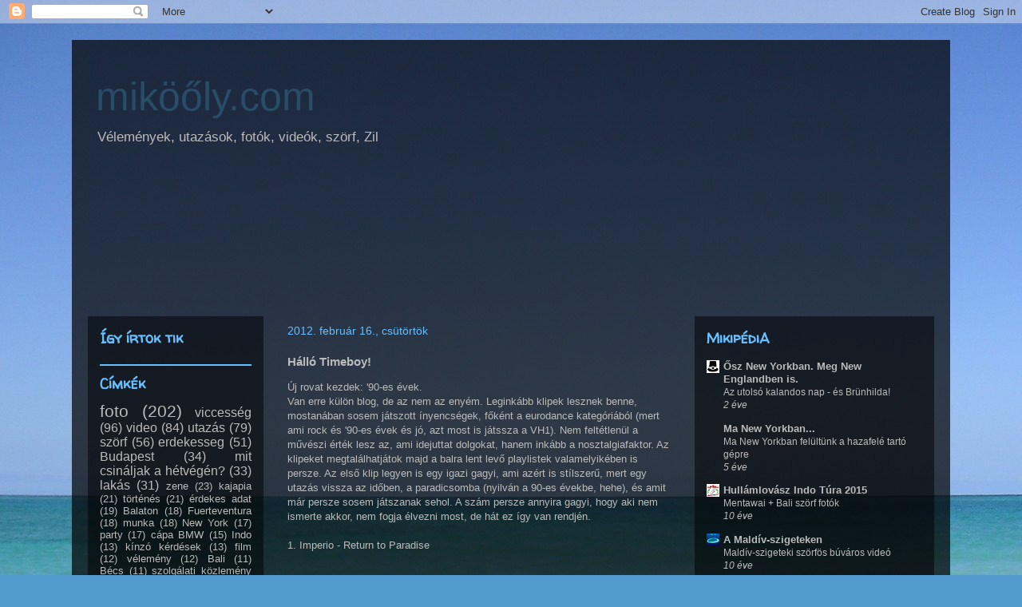

--- FILE ---
content_type: text/html; charset=UTF-8
request_url: https://www.mikooly.com/2012/02/hallo-timeboy.html
body_size: 23841
content:
<!DOCTYPE html>
<html class='v2' dir='ltr' xmlns='http://www.w3.org/1999/xhtml' xmlns:b='http://www.google.com/2005/gml/b' xmlns:data='http://www.google.com/2005/gml/data' xmlns:expr='http://www.google.com/2005/gml/expr'>
<head>
<link href='https://www.blogger.com/static/v1/widgets/335934321-css_bundle_v2.css' rel='stylesheet' type='text/css'/>
<meta content='IE=EmulateIE7' http-equiv='X-UA-Compatible'/>
<meta content='width=1100' name='viewport'/>
<meta content='text/html; charset=UTF-8' http-equiv='Content-Type'/>
<meta content='blogger' name='generator'/>
<link href='https://www.mikooly.com/favicon.ico' rel='icon' type='image/x-icon'/>
<link href='https://www.mikooly.com/2012/02/hallo-timeboy.html' rel='canonical'/>
<link rel="alternate" type="application/atom+xml" title="miköőly.com - Atom" href="https://www.mikooly.com/feeds/posts/default" />
<link rel="alternate" type="application/rss+xml" title="miköőly.com - RSS" href="https://www.mikooly.com/feeds/posts/default?alt=rss" />
<link rel="service.post" type="application/atom+xml" title="miköőly.com - Atom" href="https://www.blogger.com/feeds/8870717917012933650/posts/default" />

<link rel="alternate" type="application/atom+xml" title="miköőly.com - Atom" href="https://www.mikooly.com/feeds/827103286918692028/comments/default" />
<!--Can't find substitution for tag [blog.ieCssRetrofitLinks]-->
<link href='https://i.ytimg.com/vi/-S1pNrki-G8/hqdefault.jpg' rel='image_src'/>
<meta content='https://www.mikooly.com/2012/02/hallo-timeboy.html' property='og:url'/>
<meta content='Hálló Timeboy!' property='og:title'/>
<meta content=' Új rovat kezdek: &#39;90-es évek.  Van erre külön blog, de az nem az enyém. Leginkább klipek lesznek benne, mostanában sosem játszott ínyencség...' property='og:description'/>
<meta content='https://lh3.googleusercontent.com/blogger_img_proxy/AEn0k_vZQyuUFycZ4sg0WTuSlKFJpkkyh-Yv17JLb9AyAvNJp2e7_4DsBjke48d8pEDIXnRdzd9jLUc_T8zknqgv3Q66halEq1pS2gFpDdmRRcO-qXFh2A=w1200-h630-n-k-no-nu' property='og:image'/>
<title>miköőly.com: Hálló Timeboy!</title>
<style type='text/css'>@font-face{font-family:'Walter Turncoat';font-style:normal;font-weight:400;font-display:swap;src:url(//fonts.gstatic.com/s/walterturncoat/v24/snfys0Gs98ln43n0d-14ULoToe6LZxecYZVfqA.woff2)format('woff2');unicode-range:U+0000-00FF,U+0131,U+0152-0153,U+02BB-02BC,U+02C6,U+02DA,U+02DC,U+0304,U+0308,U+0329,U+2000-206F,U+20AC,U+2122,U+2191,U+2193,U+2212,U+2215,U+FEFF,U+FFFD;}</style>
<style id='page-skin-1' type='text/css'><!--
/*
-----------------------------------------------
Blogger Template Style
Name:     Travel
Designer: Sookhee Lee
URL:      www.plyfly.net
----------------------------------------------- */
/* Content
----------------------------------------------- */
body {
font: normal normal 13px 'Trebuchet MS',Trebuchet,sans-serif;
color: #bbbbbb;
background: #529acd url(//2.bp.blogspot.com/-VjsymYoNry8/Tiag1twzQWI/AAAAAAAASXs/DTlV0mM3-Os/s0/PICT4460.jpg) repeat fixed top center;
}
html body .region-inner {
min-width: 0;
max-width: 100%;
width: auto;
}
a:link {
text-decoration:none;
color: #ff9900;
}
a:visited {
text-decoration:none;
color: #b87209;
}
a:hover {
text-decoration:underline;
color: #ff9900;
}
.content-outer .content-cap-top {
height: 0;
background: transparent none repeat-x scroll top center;
}
.content-outer {
margin: 0 auto;
padding-top: 20px;
}
.content-inner {
background: transparent url(//blogblog.com/1kt/travel/bg_black_70.png) repeat scroll top left;
background-position: left -0;
background-color: transparent;
padding: 20px;
}
.main-inner .date-outer {
margin-bottom: 2em;
}
/* Header
----------------------------------------------- */
.header-inner .Header .titlewrapper,
.header-inner .Header .descriptionwrapper {
padding-left: 10px;
padding-right: 10px;
}
.Header h1 {
font: normal normal 50px 'Trebuchet MS',Trebuchet,sans-serif;
color: #294d66;
}
.Header h1 a {
color: #294d66;
}
.Header .description {
color: #bbbbbb;
font-size: 130%;
}
/* Tabs
----------------------------------------------- */
.tabs-inner {
margin: 1em 0 0;
padding: 0;
}
.tabs-inner .section {
margin: 0;
}
.tabs-inner .widget ul {
padding: 0;
background: transparent url(//www.blogblog.com/1kt/travel/bg_black_50.png) repeat scroll top center;
}
.tabs-inner .widget li {
border: none;
}
.tabs-inner .widget li a {
display: inline-block;
padding: 1em 1.5em;
color: #ffffff;
font: normal bold 16px 'Trebuchet MS',Trebuchet,sans-serif;
}
.tabs-inner .widget li.selected a,
.tabs-inner .widget li a:hover {
position: relative;
z-index: 1;
background: #ff0000 url(//www.blogblog.com/1kt/travel/bg_black_50.png) repeat scroll top center;
color: #ffffff;
}
/* Headings
----------------------------------------------- */
h2 {
font: normal bold 18px Walter Turncoat;
color: #66bfff;
}
.main-inner h2.date-header {
font: normal normal 14px 'Trebuchet MS',Trebuchet,sans-serif;
color: #67bfff;
}
.footer-inner .widget h2,
.sidebar .widget h2 {
padding-bottom: .5em;
}
/* Main
----------------------------------------------- */
.main-inner {
padding: 20px 0;
}
.main-inner .column-center-inner {
padding: 10px 0;
}
.main-inner .column-center-inner .section {
margin: 0 10px;
}
.main-inner .column-right-inner {
margin-left: 20px;
}
.main-inner .fauxcolumn-right-outer .fauxcolumn-inner {
margin-left: 20px;
background: transparent url(//www.blogblog.com/1kt/travel/bg_black_50.png) repeat scroll top left;
}
.main-inner .column-left-inner {
margin-right: 20px;
}
.main-inner .fauxcolumn-left-outer .fauxcolumn-inner {
margin-right: 20px;
background: transparent url(//www.blogblog.com/1kt/travel/bg_black_50.png) repeat scroll top left;
}
.main-inner .column-left-inner,
.main-inner .column-right-inner {
padding: 15px 0;
}
/* Posts
----------------------------------------------- */
h3.post-title {
margin-top: 20px;
}
h3.post-title a {
font: normal bold 30px 'Trebuchet MS',Trebuchet,sans-serif;
color: #ffffff;
}
h3.post-title a:hover {
text-decoration: underline;
}
.main-inner .column-center-outer {
background: transparent none repeat scroll top left;
_background-image: none;
}
.post-body {
line-height: 1.4;
position: relative;
}
.post-header {
margin: 0 0 1em;
line-height: 1.6;
}
.post-footer {
margin: .5em 0;
line-height: 1.6;
}
#blog-pager {
font-size: 140%;
}
#comments {
background: transparent url(//blogblog.com/1kt/travel/bg_black_50.png) repeat scroll top center;
padding: 15px;
}
#comments .comment-author {
padding-top: 1.5em;
}
#comments h4,
#comments .comment-author a,
#comments .comment-timestamp a {
color: #ffffff;
}
#comments .comment-author:first-child {
padding-top: 0;
border-top: none;
}
.avatar-image-container {
margin: .2em 0 0;
}
/* Comments
----------------------------------------------- */
#comments a {
color: #ffffff;
}
.comments .comments-content .icon.blog-author {
background-repeat: no-repeat;
background-image: url([data-uri]);
}
.comments .comments-content .loadmore a {
border-top: 1px solid #ffffff;
border-bottom: 1px solid #ffffff;
}
.comments .comment-thread.inline-thread {
background: transparent;
}
.comments .continue {
border-top: 2px solid #ffffff;
}
/* Widgets
----------------------------------------------- */
.sidebar .widget {
border-bottom: 2px solid #67bfff;
padding-bottom: 10px;
margin: 10px 0;
}
.sidebar .widget:first-child {
margin-top: 0;
}
.sidebar .widget:last-child {
border-bottom: none;
margin-bottom: 0;
padding-bottom: 0;
}
.footer-inner .widget,
.sidebar .widget {
font: normal normal 13px 'Trebuchet MS',Trebuchet,sans-serif;
color: #bbbbbb;
}
.sidebar .widget a:link {
color: #bbbbbb;
text-decoration: none;
}
.sidebar .widget a:visited {
color: #b87209;
}
.sidebar .widget a:hover {
color: #bbbbbb;
text-decoration: underline;
}
.footer-inner .widget a:link {
color: #ff9900;
text-decoration: none;
}
.footer-inner .widget a:visited {
color: #b87209;
}
.footer-inner .widget a:hover {
color: #ff9900;
text-decoration: underline;
}
.widget .zippy {
color: #ffffff;
}
.footer-inner {
background: transparent none repeat scroll top center;
}
/* Mobile
----------------------------------------------- */
body.mobile  {
background-size: 100% auto;
}
body.mobile .AdSense {
margin: 0 -10px;
}
.mobile .body-fauxcolumn-outer {
background: transparent none repeat scroll top left;
}
.mobile .footer-inner .widget a:link {
color: #bbbbbb;
text-decoration: none;
}
.mobile .footer-inner .widget a:visited {
color: #b87209;
}
.mobile-post-outer a {
color: #ffffff;
}
.mobile-link-button {
background-color: #ff9900;
}
.mobile-link-button a:link, .mobile-link-button a:visited {
color: #ffffff;
}
.mobile-index-contents {
color: #bbbbbb;
}
.mobile .tabs-inner .PageList .widget-content {
background: #ff0000 url(//www.blogblog.com/1kt/travel/bg_black_50.png) repeat scroll top center;
color: #ffffff;
}
.mobile .tabs-inner .PageList .widget-content .pagelist-arrow {
border-left: 1px solid #ffffff;
}

--></style>
<style id='template-skin-1' type='text/css'><!--
body {
min-width: 1100px;
}
.content-outer, .content-fauxcolumn-outer, .region-inner {
min-width: 1100px;
max-width: 1100px;
_width: 1100px;
}
.main-inner .columns {
padding-left: 240px;
padding-right: 320px;
}
.main-inner .fauxcolumn-center-outer {
left: 240px;
right: 320px;
/* IE6 does not respect left and right together */
_width: expression(this.parentNode.offsetWidth -
parseInt("240px") -
parseInt("320px") + 'px');
}
.main-inner .fauxcolumn-left-outer {
width: 240px;
}
.main-inner .fauxcolumn-right-outer {
width: 320px;
}
.main-inner .column-left-outer {
width: 240px;
right: 100%;
margin-left: -240px;
}
.main-inner .column-right-outer {
width: 320px;
margin-right: -320px;
}
#layout {
min-width: 0;
}
#layout .content-outer {
min-width: 0;
width: 800px;
}
#layout .region-inner {
min-width: 0;
width: auto;
}
--></style>
<script type='text/javascript'>

  var _gaq = _gaq || [];
  _gaq.push(['_setAccount', 'UA-4734279-7']);
  _gaq.push(['_trackPageview']);

  (function() {
    var ga = document.createElement('script'); ga.type = 'text/javascript'; ga.async = true;
    ga.src = ('https:' == document.location.protocol ? 'https://ssl' : 'http://www') + '.google-analytics.com/ga.js';
    var s = document.getElementsByTagName('script')[0]; s.parentNode.insertBefore(ga, s);
  })();

</script>
<link href='https://blogger.googleusercontent.com/img/b/R29vZ2xl/AVvXsEh5zP1SwbtEUR1aYlKrkYMGUbct6YNrJ_YoQ_igzWr1jtEAY6a-96gpp_sq1FbgPPEngI123OTIu5lATJLYm7zGoc-BOUSDOsLPUr6IzRCCpd8UtSvPuYKimeUhfz0AnvdgpwI47CT8h4aL/s1600/mikooly_com2.ico' rel='shortcut icon' type='image/x-icon'/>
<link href='https://www.blogger.com/dyn-css/authorization.css?targetBlogID=8870717917012933650&amp;zx=0ec5e393-eba2-4996-a5c7-ec15b4845430' media='none' onload='if(media!=&#39;all&#39;)media=&#39;all&#39;' rel='stylesheet'/><noscript><link href='https://www.blogger.com/dyn-css/authorization.css?targetBlogID=8870717917012933650&amp;zx=0ec5e393-eba2-4996-a5c7-ec15b4845430' rel='stylesheet'/></noscript>
<meta name='google-adsense-platform-account' content='ca-host-pub-1556223355139109'/>
<meta name='google-adsense-platform-domain' content='blogspot.com'/>

</head>
<body class='loading variant-studio'>
<div class='navbar section' id='navbar'><div class='widget Navbar' data-version='1' id='Navbar1'><script type="text/javascript">
    function setAttributeOnload(object, attribute, val) {
      if(window.addEventListener) {
        window.addEventListener('load',
          function(){ object[attribute] = val; }, false);
      } else {
        window.attachEvent('onload', function(){ object[attribute] = val; });
      }
    }
  </script>
<div id="navbar-iframe-container"></div>
<script type="text/javascript" src="https://apis.google.com/js/platform.js"></script>
<script type="text/javascript">
      gapi.load("gapi.iframes:gapi.iframes.style.bubble", function() {
        if (gapi.iframes && gapi.iframes.getContext) {
          gapi.iframes.getContext().openChild({
              url: 'https://www.blogger.com/navbar/8870717917012933650?po\x3d827103286918692028\x26origin\x3dhttps://www.mikooly.com',
              where: document.getElementById("navbar-iframe-container"),
              id: "navbar-iframe"
          });
        }
      });
    </script><script type="text/javascript">
(function() {
var script = document.createElement('script');
script.type = 'text/javascript';
script.src = '//pagead2.googlesyndication.com/pagead/js/google_top_exp.js';
var head = document.getElementsByTagName('head')[0];
if (head) {
head.appendChild(script);
}})();
</script>
</div></div>
<div class='body-fauxcolumns'>
<div class='fauxcolumn-outer body-fauxcolumn-outer'>
<div class='cap-top'>
<div class='cap-left'></div>
<div class='cap-right'></div>
</div>
<div class='fauxborder-left'>
<div class='fauxborder-right'></div>
<div class='fauxcolumn-inner'>
</div>
</div>
<div class='cap-bottom'>
<div class='cap-left'></div>
<div class='cap-right'></div>
</div>
</div>
</div>
<div class='content'>
<div class='content-fauxcolumns'>
<div class='fauxcolumn-outer content-fauxcolumn-outer'>
<div class='cap-top'>
<div class='cap-left'></div>
<div class='cap-right'></div>
</div>
<div class='fauxborder-left'>
<div class='fauxborder-right'></div>
<div class='fauxcolumn-inner'>
</div>
</div>
<div class='cap-bottom'>
<div class='cap-left'></div>
<div class='cap-right'></div>
</div>
</div>
</div>
<div class='content-outer'>
<div class='content-cap-top cap-top'>
<div class='cap-left'></div>
<div class='cap-right'></div>
</div>
<div class='fauxborder-left content-fauxborder-left'>
<div class='fauxborder-right content-fauxborder-right'></div>
<div class='content-inner'>
<header>
<div class='header-outer'>
<div class='header-cap-top cap-top'>
<div class='cap-left'></div>
<div class='cap-right'></div>
</div>
<div class='fauxborder-left header-fauxborder-left'>
<div class='fauxborder-right header-fauxborder-right'></div>
<div class='region-inner header-inner'>
<div class='header section' id='header'><div class='widget Header' data-version='1' id='Header1'>
<div id='header-inner'>
<div class='titlewrapper'>
<h1 class='title'>
<a href='https://www.mikooly.com/'>
miköőly.com
</a>
</h1>
</div>
<div class='descriptionwrapper'>
<p class='description'><span>Vélemények, utazások, fotók, videók, szörf, Zil</span></p>
</div>
</div>
</div></div>
</div>
</div>
<div class='header-cap-bottom cap-bottom'>
<div class='cap-left'></div>
<div class='cap-right'></div>
</div>
</div>
</header>
<div class='tabs-outer'>
<div class='tabs-cap-top cap-top'>
<div class='cap-left'></div>
<div class='cap-right'></div>
</div>
<div class='fauxborder-left tabs-fauxborder-left'>
<div class='fauxborder-right tabs-fauxborder-right'></div>
<div class='region-inner tabs-inner'>
<div class='tabs section' id='crosscol'><div class='widget HTML' data-version='1' id='HTML3'>
<h2 class='title'>Legutóbbi Insta Fotók</h2>
<div class='widget-content'>
<!-- SnapWidget -->
<script src="https://snapwidget.com/js/snapwidget.js"></script>
<iframe src="https://snapwidget.com/embed/489015" class="snapwidget-widget" allowtransparency="true" frameborder="0" scrolling="no" style="border:none; overflow:hidden; width:100%; "></iframe>
</div>
<div class='clear'></div>
</div></div>
<div class='tabs no-items section' id='crosscol-overflow'></div>
</div>
</div>
<div class='tabs-cap-bottom cap-bottom'>
<div class='cap-left'></div>
<div class='cap-right'></div>
</div>
</div>
<div class='main-outer'>
<div class='main-cap-top cap-top'>
<div class='cap-left'></div>
<div class='cap-right'></div>
</div>
<div class='fauxborder-left main-fauxborder-left'>
<div class='fauxborder-right main-fauxborder-right'></div>
<div class='region-inner main-inner'>
<div class='columns fauxcolumns'>
<div class='fauxcolumn-outer fauxcolumn-center-outer'>
<div class='cap-top'>
<div class='cap-left'></div>
<div class='cap-right'></div>
</div>
<div class='fauxborder-left'>
<div class='fauxborder-right'></div>
<div class='fauxcolumn-inner'>
</div>
</div>
<div class='cap-bottom'>
<div class='cap-left'></div>
<div class='cap-right'></div>
</div>
</div>
<div class='fauxcolumn-outer fauxcolumn-left-outer'>
<div class='cap-top'>
<div class='cap-left'></div>
<div class='cap-right'></div>
</div>
<div class='fauxborder-left'>
<div class='fauxborder-right'></div>
<div class='fauxcolumn-inner'>
</div>
</div>
<div class='cap-bottom'>
<div class='cap-left'></div>
<div class='cap-right'></div>
</div>
</div>
<div class='fauxcolumn-outer fauxcolumn-right-outer'>
<div class='cap-top'>
<div class='cap-left'></div>
<div class='cap-right'></div>
</div>
<div class='fauxborder-left'>
<div class='fauxborder-right'></div>
<div class='fauxcolumn-inner'>
</div>
</div>
<div class='cap-bottom'>
<div class='cap-left'></div>
<div class='cap-right'></div>
</div>
</div>
<!-- corrects IE6 width calculation -->
<div class='columns-inner'>
<div class='column-center-outer'>
<div class='column-center-inner'>
<div class='main section' id='main'><div class='widget Blog' data-version='1' id='Blog1'>
<div class='blog-posts hfeed'>

          <div class="date-outer">
        
<h2 class='date-header'><span>2012. február 16., csütörtök</span></h2>

          <div class="date-posts">
        
<div class='post-outer'>
<div class='post hentry'>
<a name='827103286918692028'></a>
<h3 class='post-title entry-title'>
Hálló Timeboy!
</h3>
<div class='post-header'>
<div class='post-header-line-1'></div>
</div>
<div class='post-body entry-content' id='post-body-827103286918692028'>
<div dir="ltr" style="text-align: left;" trbidi="on">
Új rovat kezdek: '90-es évek.<br />
Van erre külön blog, de az nem az enyém. Leginkább klipek lesznek benne, mostanában sosem játszott ínyencségek, főként a eurodance kategóriából (mert ami rock és '90-es évek és jó, azt most is játssza a VH1). Nem feltétlenül a művészi érték lesz az, ami idejuttat dolgokat, hanem inkább a nosztalgiafaktor. Az klipeket megtalálhatjátok majd a balra lent levő playlistek valamelyikében is persze. Az első klip legyen is egy igazi gagyi, ami azért is stílszerű, mert egy utazás vissza az időben, a paradicsomba (nyilván a 90-es évekbe, hehe), és amit már persze sosem játszanak sehol. A szám persze annyira gagyi, hogy aki nem ismerte akkor, nem fogja élvezni most, de hát ez így van rendjén.<br />
<br />
1. Imperio - Return to Paradise<br />
<br />
<div style="text-align: center;">
<iframe allowfullscreen="" frameborder="0" height="264" src="//www.youtube.com/embed/-S1pNrki-G8" width="460"></iframe></div>
<div style="text-align: center;">
<br /></div>
<div style="text-align: left;">
Aki szatyorban élt, vagy még nem élt egyáltalán, mert olyan kis töpörtyű, annak itt egy <a href="http://en.wikipedia.org/wiki/1990s" target="_blank">RÖVID összefoglaló a történelem legfaszább évtizedéről</a>.</div>
<div style="text-align: left;">
<br /></div>
<div style="text-align: left;">
<br /></div>
</div>
<div style='clear: both;'></div>
</div>
<div class='post-footer'>
<div class='post-footer-line post-footer-line-1'><span class='post-author vcard'>
</span>
<span class='post-timestamp'>
--
<a class='timestamp-link' href='https://www.mikooly.com/2012/02/hallo-timeboy.html' rel='bookmark' title='permanent link'><abbr class='published' title='2012-02-16T19:50:00+01:00'>19:50</abbr></a>
</span>
<span class='post-comment-link'>
</span>
<span class='post-icons'>
<span class='item-control blog-admin pid-1329790405'>
<a href='https://www.blogger.com/post-edit.g?blogID=8870717917012933650&postID=827103286918692028&from=pencil' title='Bejegyzés szerkesztése'>
<img alt='' class='icon-action' height='18' src='https://resources.blogblog.com/img/icon18_edit_allbkg.gif' width='18'/>
</a>
</span>
</span>
<div class='post-share-buttons goog-inline-block'>
<a class='goog-inline-block share-button sb-email' href='https://www.blogger.com/share-post.g?blogID=8870717917012933650&postID=827103286918692028&target=email' target='_blank' title='Küldés e-mailben'><span class='share-button-link-text'>Küldés e-mailben</span></a><a class='goog-inline-block share-button sb-blog' href='https://www.blogger.com/share-post.g?blogID=8870717917012933650&postID=827103286918692028&target=blog' onclick='window.open(this.href, "_blank", "height=270,width=475"); return false;' target='_blank' title='BlogThis!'><span class='share-button-link-text'>BlogThis!</span></a><a class='goog-inline-block share-button sb-twitter' href='https://www.blogger.com/share-post.g?blogID=8870717917012933650&postID=827103286918692028&target=twitter' target='_blank' title='Megosztás az X-en'><span class='share-button-link-text'>Megosztás az X-en</span></a><a class='goog-inline-block share-button sb-facebook' href='https://www.blogger.com/share-post.g?blogID=8870717917012933650&postID=827103286918692028&target=facebook' onclick='window.open(this.href, "_blank", "height=430,width=640"); return false;' target='_blank' title='Megosztás a Facebookon'><span class='share-button-link-text'>Megosztás a Facebookon</span></a><a class='goog-inline-block share-button sb-pinterest' href='https://www.blogger.com/share-post.g?blogID=8870717917012933650&postID=827103286918692028&target=pinterest' target='_blank' title='Megosztás a Pinteresten'><span class='share-button-link-text'>Megosztás a Pinteresten</span></a>
</div>
</div>
<div class='post-footer-line post-footer-line-2'><span class='post-labels'>
Címkék:
<a href='https://www.mikooly.com/search/label/%2790-es%20%C3%A9vek' rel='tag'>&#39;90-es évek</a>,
<a href='https://www.mikooly.com/search/label/video' rel='tag'>video</a>,
<a href='https://www.mikooly.com/search/label/zene' rel='tag'>zene</a>
</span>
</div>
<div class='post-footer-line post-footer-line-3'><span class='post-location'>
</span>
</div>
</div>
</div>
<div class='comments' id='comments'>
<a name='comments'></a>
<h4>4 megjegyzés:</h4>
<div class='comments-content'>
<script async='async' src='' type='text/javascript'></script>
<script type='text/javascript'>
    (function() {
      var items = null;
      var msgs = null;
      var config = {};

// <![CDATA[
      var cursor = null;
      if (items && items.length > 0) {
        cursor = parseInt(items[items.length - 1].timestamp) + 1;
      }

      var bodyFromEntry = function(entry) {
        var text = (entry &&
                    ((entry.content && entry.content.$t) ||
                     (entry.summary && entry.summary.$t))) ||
            '';
        if (entry && entry.gd$extendedProperty) {
          for (var k in entry.gd$extendedProperty) {
            if (entry.gd$extendedProperty[k].name == 'blogger.contentRemoved') {
              return '<span class="deleted-comment">' + text + '</span>';
            }
          }
        }
        return text;
      }

      var parse = function(data) {
        cursor = null;
        var comments = [];
        if (data && data.feed && data.feed.entry) {
          for (var i = 0, entry; entry = data.feed.entry[i]; i++) {
            var comment = {};
            // comment ID, parsed out of the original id format
            var id = /blog-(\d+).post-(\d+)/.exec(entry.id.$t);
            comment.id = id ? id[2] : null;
            comment.body = bodyFromEntry(entry);
            comment.timestamp = Date.parse(entry.published.$t) + '';
            if (entry.author && entry.author.constructor === Array) {
              var auth = entry.author[0];
              if (auth) {
                comment.author = {
                  name: (auth.name ? auth.name.$t : undefined),
                  profileUrl: (auth.uri ? auth.uri.$t : undefined),
                  avatarUrl: (auth.gd$image ? auth.gd$image.src : undefined)
                };
              }
            }
            if (entry.link) {
              if (entry.link[2]) {
                comment.link = comment.permalink = entry.link[2].href;
              }
              if (entry.link[3]) {
                var pid = /.*comments\/default\/(\d+)\?.*/.exec(entry.link[3].href);
                if (pid && pid[1]) {
                  comment.parentId = pid[1];
                }
              }
            }
            comment.deleteclass = 'item-control blog-admin';
            if (entry.gd$extendedProperty) {
              for (var k in entry.gd$extendedProperty) {
                if (entry.gd$extendedProperty[k].name == 'blogger.itemClass') {
                  comment.deleteclass += ' ' + entry.gd$extendedProperty[k].value;
                } else if (entry.gd$extendedProperty[k].name == 'blogger.displayTime') {
                  comment.displayTime = entry.gd$extendedProperty[k].value;
                }
              }
            }
            comments.push(comment);
          }
        }
        return comments;
      };

      var paginator = function(callback) {
        if (hasMore()) {
          var url = config.feed + '?alt=json&v=2&orderby=published&reverse=false&max-results=50';
          if (cursor) {
            url += '&published-min=' + new Date(cursor).toISOString();
          }
          window.bloggercomments = function(data) {
            var parsed = parse(data);
            cursor = parsed.length < 50 ? null
                : parseInt(parsed[parsed.length - 1].timestamp) + 1
            callback(parsed);
            window.bloggercomments = null;
          }
          url += '&callback=bloggercomments';
          var script = document.createElement('script');
          script.type = 'text/javascript';
          script.src = url;
          document.getElementsByTagName('head')[0].appendChild(script);
        }
      };
      var hasMore = function() {
        return !!cursor;
      };
      var getMeta = function(key, comment) {
        if ('iswriter' == key) {
          var matches = !!comment.author
              && comment.author.name == config.authorName
              && comment.author.profileUrl == config.authorUrl;
          return matches ? 'true' : '';
        } else if ('deletelink' == key) {
          return config.baseUri + '/comment/delete/'
               + config.blogId + '/' + comment.id;
        } else if ('deleteclass' == key) {
          return comment.deleteclass;
        }
        return '';
      };

      var replybox = null;
      var replyUrlParts = null;
      var replyParent = undefined;

      var onReply = function(commentId, domId) {
        if (replybox == null) {
          // lazily cache replybox, and adjust to suit this style:
          replybox = document.getElementById('comment-editor');
          if (replybox != null) {
            replybox.height = '250px';
            replybox.style.display = 'block';
            replyUrlParts = replybox.src.split('#');
          }
        }
        if (replybox && (commentId !== replyParent)) {
          replybox.src = '';
          document.getElementById(domId).insertBefore(replybox, null);
          replybox.src = replyUrlParts[0]
              + (commentId ? '&parentID=' + commentId : '')
              + '#' + replyUrlParts[1];
          replyParent = commentId;
        }
      };

      var hash = (window.location.hash || '#').substring(1);
      var startThread, targetComment;
      if (/^comment-form_/.test(hash)) {
        startThread = hash.substring('comment-form_'.length);
      } else if (/^c[0-9]+$/.test(hash)) {
        targetComment = hash.substring(1);
      }

      // Configure commenting API:
      var configJso = {
        'maxDepth': config.maxThreadDepth
      };
      var provider = {
        'id': config.postId,
        'data': items,
        'loadNext': paginator,
        'hasMore': hasMore,
        'getMeta': getMeta,
        'onReply': onReply,
        'rendered': true,
        'initComment': targetComment,
        'initReplyThread': startThread,
        'config': configJso,
        'messages': msgs
      };

      var render = function() {
        if (window.goog && window.goog.comments) {
          var holder = document.getElementById('comment-holder');
          window.goog.comments.render(holder, provider);
        }
      };

      // render now, or queue to render when library loads:
      if (window.goog && window.goog.comments) {
        render();
      } else {
        window.goog = window.goog || {};
        window.goog.comments = window.goog.comments || {};
        window.goog.comments.loadQueue = window.goog.comments.loadQueue || [];
        window.goog.comments.loadQueue.push(render);
      }
    })();
// ]]>
  </script>
<div id='comment-holder'>
<div class="comment-thread toplevel-thread"><ol id="top-ra"><li class="comment" id="c2015954061310389840"><div class="avatar-image-container"><img src="//www.blogger.com/img/blogger_logo_round_35.png" alt=""/></div><div class="comment-block"><div class="comment-header"><cite class="user"><a href="https://www.blogger.com/profile/01876972380446324117" rel="nofollow">Petike</a></cite><span class="icon user "></span><span class="datetime secondary-text"><a rel="nofollow" href="https://www.mikooly.com/2012/02/hallo-timeboy.html?showComment=1329467153449#c2015954061310389840">2012. február 17. 9:25</a></span></div><p class="comment-content">Nekem az Atlantis volt a nagy kedvenc, köszi hogy eszembe juttattad :D</p><span class="comment-actions secondary-text"><a class="comment-reply" target="_self" data-comment-id="2015954061310389840">Válasz</a><span class="item-control blog-admin blog-admin pid-58149628"><a target="_self" href="https://www.blogger.com/comment/delete/8870717917012933650/2015954061310389840">Törlés</a></span></span></div><div class="comment-replies"><div id="c2015954061310389840-rt" class="comment-thread inline-thread hidden"><span class="thread-toggle thread-expanded"><span class="thread-arrow"></span><span class="thread-count"><a target="_self">Válaszok</a></span></span><ol id="c2015954061310389840-ra" class="thread-chrome thread-expanded"><div></div><div id="c2015954061310389840-continue" class="continue"><a class="comment-reply" target="_self" data-comment-id="2015954061310389840">Válasz</a></div></ol></div></div><div class="comment-replybox-single" id="c2015954061310389840-ce"></div></li><li class="comment" id="c1439121169903629983"><div class="avatar-image-container"><img src="//www.blogger.com/img/blogger_logo_round_35.png" alt=""/></div><div class="comment-block"><div class="comment-header"><cite class="user"><a href="https://www.blogger.com/profile/17604638838500140678" rel="nofollow">picidzé</a></cite><span class="icon user "></span><span class="datetime secondary-text"><a rel="nofollow" href="https://www.mikooly.com/2012/02/hallo-timeboy.html?showComment=1329509707025#c1439121169903629983">2012. február 17. 21:15</a></span></div><p class="comment-content">http://szegenybecsuletesember.blogspot.com/2010/06/osdiszko-urdiszko-9.html<br><br>http://b-oldal.blog.hu/2008/10/09/filmslagerek_magyarul_suttognak_a_fak</p><span class="comment-actions secondary-text"><a class="comment-reply" target="_self" data-comment-id="1439121169903629983">Válasz</a><span class="item-control blog-admin blog-admin pid-1320857146"><a target="_self" href="https://www.blogger.com/comment/delete/8870717917012933650/1439121169903629983">Törlés</a></span></span></div><div class="comment-replies"><div id="c1439121169903629983-rt" class="comment-thread inline-thread hidden"><span class="thread-toggle thread-expanded"><span class="thread-arrow"></span><span class="thread-count"><a target="_self">Válaszok</a></span></span><ol id="c1439121169903629983-ra" class="thread-chrome thread-expanded"><div></div><div id="c1439121169903629983-continue" class="continue"><a class="comment-reply" target="_self" data-comment-id="1439121169903629983">Válasz</a></div></ol></div></div><div class="comment-replybox-single" id="c1439121169903629983-ce"></div></li><li class="comment" id="c7325295952800176371"><div class="avatar-image-container"><img src="//blogger.googleusercontent.com/img/b/R29vZ2xl/AVvXsEhVAGjpb_AoB7aZC9MxHXDYMjHtA1m_qdKJV1WwXnm4jXtX8QLq0jDGAtQ02Ue8rtVlJBEc8pSUMCQhd6gnHjsm99_l1-0Cj3UCLSZNoKWpogWj-XIeRQpexiwp0l7HWipFTSYley7K62nOl_Rs8LIlGRUUsMTmEzegezxc2fyMov3kous/s45/Gili%20Trawangan%20Teki.jpg" alt=""/></div><div class="comment-block"><div class="comment-header"><cite class="user"><a href="https://www.blogger.com/profile/04382900498167283626" rel="nofollow">Miköőly</a></cite><span class="icon user blog-author"></span><span class="datetime secondary-text"><a rel="nofollow" href="https://www.mikooly.com/2012/02/hallo-timeboy.html?showComment=1329591803906#c7325295952800176371">2012. február 18. 20:03</a></span></div><p class="comment-content">Linkeltél két oldalt, ahol vannak még régi számok, értem. Egyéb hozzáfűzés nélkül, menő. De mit akarsz ezzel jelezni?</p><span class="comment-actions secondary-text"><a class="comment-reply" target="_self" data-comment-id="7325295952800176371">Válasz</a><span class="item-control blog-admin blog-admin pid-1329790405"><a target="_self" href="https://www.blogger.com/comment/delete/8870717917012933650/7325295952800176371">Törlés</a></span></span></div><div class="comment-replies"><div id="c7325295952800176371-rt" class="comment-thread inline-thread hidden"><span class="thread-toggle thread-expanded"><span class="thread-arrow"></span><span class="thread-count"><a target="_self">Válaszok</a></span></span><ol id="c7325295952800176371-ra" class="thread-chrome thread-expanded"><div></div><div id="c7325295952800176371-continue" class="continue"><a class="comment-reply" target="_self" data-comment-id="7325295952800176371">Válasz</a></div></ol></div></div><div class="comment-replybox-single" id="c7325295952800176371-ce"></div></li><li class="comment" id="c1739944507614386296"><div class="avatar-image-container"><img src="//www.blogger.com/img/blogger_logo_round_35.png" alt=""/></div><div class="comment-block"><div class="comment-header"><cite class="user"><a href="https://www.blogger.com/profile/11484260574122571562" rel="nofollow">Zs</a></cite><span class="icon user "></span><span class="datetime secondary-text"><a rel="nofollow" href="https://www.mikooly.com/2012/02/hallo-timeboy.html?showComment=1329745538742#c1739944507614386296">2012. február 20. 14:45</a></span></div><p class="comment-content">Én akkor csalódtam először a 90-es évek zenéjében, amikor megkaptam az első szintetizátorom, és megpróbáltam rajta eljátszani a számokat. Ekkor derült ki számomra, hogy Maxx: No More és Get Away című számában ugyanolyan hangok vannak, majdnem ugyanolyan sorrendben. Ráadásul ezek kottája még a Magis Affair: Omen című számával is megegyezik, csak azt visszafelé játsszák.<br><br>5 év múlva rájöttem: éppen ez a menő a 90-es években. Akkor még nem sample mintákat vettek a más dalokból, hanem a kottát lopták el, és azon faragtak egyet. :)</p><span class="comment-actions secondary-text"><a class="comment-reply" target="_self" data-comment-id="1739944507614386296">Válasz</a><span class="item-control blog-admin blog-admin pid-924045476"><a target="_self" href="https://www.blogger.com/comment/delete/8870717917012933650/1739944507614386296">Törlés</a></span></span></div><div class="comment-replies"><div id="c1739944507614386296-rt" class="comment-thread inline-thread hidden"><span class="thread-toggle thread-expanded"><span class="thread-arrow"></span><span class="thread-count"><a target="_self">Válaszok</a></span></span><ol id="c1739944507614386296-ra" class="thread-chrome thread-expanded"><div></div><div id="c1739944507614386296-continue" class="continue"><a class="comment-reply" target="_self" data-comment-id="1739944507614386296">Válasz</a></div></ol></div></div><div class="comment-replybox-single" id="c1739944507614386296-ce"></div></li></ol><div id="top-continue" class="continue"><a class="comment-reply" target="_self">Megjegyzés hozzáadása</a></div><div class="comment-replybox-thread" id="top-ce"></div><div class="loadmore hidden" data-post-id="827103286918692028"><a target="_self">Továbbiak betöltése...</a></div></div>
</div>
</div>
<p class='comment-footer'>
<div class='comment-form'>
<a name='comment-form'></a>
<p>Mindig gondolj a környezetre, mielőtt butaságokat kommentelsz!</p>
<p>Megjegyzés: Megjegyzéseket csak a blog tagjai írhatnak a blogba.</p>
<a href='https://www.blogger.com/comment/frame/8870717917012933650?po=827103286918692028&hl=hu&saa=85391&origin=https://www.mikooly.com' id='comment-editor-src'></a>
<iframe allowtransparency='true' class='blogger-iframe-colorize blogger-comment-from-post' frameborder='0' height='410px' id='comment-editor' name='comment-editor' src='' width='100%'></iframe>
<script src='https://www.blogger.com/static/v1/jsbin/2830521187-comment_from_post_iframe.js' type='text/javascript'></script>
<script type='text/javascript'>
      BLOG_CMT_createIframe('https://www.blogger.com/rpc_relay.html');
    </script>
</div>
</p>
<div id='backlinks-container'>
<div id='Blog1_backlinks-container'>
</div>
</div>
</div>
</div>

        </div></div>
      
</div>
<div class='blog-pager' id='blog-pager'>
<span id='blog-pager-newer-link'>
<a class='blog-pager-newer-link' href='https://www.mikooly.com/2012/02/dieta-kozepesen-jol-megy.html' id='Blog1_blog-pager-newer-link' title='Újabb bejegyzés'>Újabb bejegyzés</a>
</span>
<span id='blog-pager-older-link'>
<a class='blog-pager-older-link' href='https://www.mikooly.com/2012/02/meg-budapesti-kepek-meg.html' id='Blog1_blog-pager-older-link' title='Régebbi bejegyzés'>Régebbi bejegyzés</a>
</span>
<a class='home-link' href='https://www.mikooly.com/'>Főoldal</a>
</div>
<div class='clear'></div>
<div class='post-feeds'>
<div class='feed-links'>
Feliratkozás:
<a class='feed-link' href='https://www.mikooly.com/feeds/827103286918692028/comments/default' target='_blank' type='application/atom+xml'>Megjegyzések küldése (Atom)</a>
</div>
</div>
</div></div>
</div>
</div>
<div class='column-left-outer'>
<div class='column-left-inner'>
<aside>
<div class='sidebar section' id='sidebar-left-1'><div class='widget HTML' data-version='1' id='HTML1'>
<h2 class='title'>Így írtok tik</h2>
<div class='widget-content'>
<span id="asdf"></span>

<style type="text/css">

.commentfeed{color: "#93DB04";text-decoration: none;font-weight: normal; font-size: 90%;text-align: justify;}
</style>

<script type="text/javascript">
display();
var request;
var maxlength = 75;
function display() {
  var url = "http://www.mikooly.com/feeds/comments/default?start-index=1&max-results=6";
request = null;
if (window.XMLHttpRequest)
  {
  request =new XMLHttpRequest();
  }
else if (window.ActiveXObject)
  {
  request=new ActiveXObject("Microsoft.XMLHTTP");
  }
  try{
    request.onreadystatechange = onReadyStateChange;
    request.open('GET', url, true);

  } catch(e) {
      document.getElementById('asdf').innerHTML= "<i>ájájájájájjjjj</i>";
    return;
  }

  request.send(null);

}

function onReadyStateChange(){
    if (request.readyState == 4) {

    if (request.status == 200) {

var xmlDoc;

try 
  {
  xmlDoc=new ActiveXObject("Microsoft.XMLDOM");
  xmlDoc.async="false";
  xmlDoc.loadXML(request.responseText);
  }
catch(e)
  {
  try //Firefox, Mozilla, Opera, etc.
  {
  parser=new DOMParser();  xmlDoc=parser.parseFromString(request.responseText,"text/xml");
 }
  catch(e)
  {
      document.getElementById('asdf').innerHTML= "<i>ájájájájájjjjj</i>";
  return;
  }
}
response = xmlDoc;
      var html = "";
      var entrylist = response.getElementsByTagName("entry");

      for (var i = 0; i < Math.min(entrylist.length,15) ; i++) {
        var updated = entrylist.item(i).getElementsByTagName("updated").item(0).firstChild.nodeValue;
        var title = entrylist.item(i).getElementsByTagName("title").item(0).firstChild.nodeValue;
        var content = entrylist.item(i).getElementsByTagName("content").item(0).firstChild.nodeValue;
        var author = entrylist.item(i).getElementsByTagName("author").item(0).getElementsByTagName("name").item(0).firstChild.nodeValue;
        var linklist = entrylist.item(i).getElementsByTagName("link");
        for (var j = 0; j < linklist.length ; j++) {
          if (linklist.item(j).getAttribute("rel") == "alternate"){
            var link = linklist.item(j).getAttribute("href");
          }
        }
if (content.length > maxlength) {
content = content.substring(0,maxlength) + '...';
}
html += "<" + "span class='commentfeed'><" + "a  href='" + link +"' style='font-weight: normal;text-align: justify;'>" + content + "</a></span>" + "<" + "span> - "+author+"</span></li><br>";
      }
      document.getElementById('asdf').innerHTML= "<ul>"+html+"</ul>";
    }
}
}
</script>
</div>
<div class='clear'></div>
</div><div class='widget Label' data-version='1' id='Label1'>
<h2>Címkék</h2>
<div class='widget-content cloud-label-widget-content'>
<span class='label-size label-size-5'>
<a dir='ltr' href='https://www.mikooly.com/search/label/foto'>foto</a>
<span class='label-count' dir='ltr'>(202)</span>
</span>
<span class='label-size label-size-4'>
<a dir='ltr' href='https://www.mikooly.com/search/label/viccess%C3%A9g'>viccesség</a>
<span class='label-count' dir='ltr'>(96)</span>
</span>
<span class='label-size label-size-4'>
<a dir='ltr' href='https://www.mikooly.com/search/label/video'>video</a>
<span class='label-count' dir='ltr'>(84)</span>
</span>
<span class='label-size label-size-4'>
<a dir='ltr' href='https://www.mikooly.com/search/label/utaz%C3%A1s'>utazás</a>
<span class='label-count' dir='ltr'>(79)</span>
</span>
<span class='label-size label-size-4'>
<a dir='ltr' href='https://www.mikooly.com/search/label/sz%C3%B6rf'>szörf</a>
<span class='label-count' dir='ltr'>(56)</span>
</span>
<span class='label-size label-size-4'>
<a dir='ltr' href='https://www.mikooly.com/search/label/erdekesseg'>erdekesseg</a>
<span class='label-count' dir='ltr'>(51)</span>
</span>
<span class='label-size label-size-4'>
<a dir='ltr' href='https://www.mikooly.com/search/label/Budapest'>Budapest</a>
<span class='label-count' dir='ltr'>(34)</span>
</span>
<span class='label-size label-size-4'>
<a dir='ltr' href='https://www.mikooly.com/search/label/mit%20csin%C3%A1ljak%20a%20h%C3%A9tv%C3%A9g%C3%A9n%3F'>mit csináljak a hétvégén?</a>
<span class='label-count' dir='ltr'>(33)</span>
</span>
<span class='label-size label-size-4'>
<a dir='ltr' href='https://www.mikooly.com/search/label/lak%C3%A1s'>lakás</a>
<span class='label-count' dir='ltr'>(31)</span>
</span>
<span class='label-size label-size-3'>
<a dir='ltr' href='https://www.mikooly.com/search/label/zene'>zene</a>
<span class='label-count' dir='ltr'>(23)</span>
</span>
<span class='label-size label-size-3'>
<a dir='ltr' href='https://www.mikooly.com/search/label/kajapia'>kajapia</a>
<span class='label-count' dir='ltr'>(21)</span>
</span>
<span class='label-size label-size-3'>
<a dir='ltr' href='https://www.mikooly.com/search/label/t%C3%B6rt%C3%A9n%C3%A9s'>történés</a>
<span class='label-count' dir='ltr'>(21)</span>
</span>
<span class='label-size label-size-3'>
<a dir='ltr' href='https://www.mikooly.com/search/label/%C3%A9rdekes%20adat'>érdekes adat</a>
<span class='label-count' dir='ltr'>(19)</span>
</span>
<span class='label-size label-size-3'>
<a dir='ltr' href='https://www.mikooly.com/search/label/Balaton'>Balaton</a>
<span class='label-count' dir='ltr'>(18)</span>
</span>
<span class='label-size label-size-3'>
<a dir='ltr' href='https://www.mikooly.com/search/label/Fuerteventura'>Fuerteventura</a>
<span class='label-count' dir='ltr'>(18)</span>
</span>
<span class='label-size label-size-3'>
<a dir='ltr' href='https://www.mikooly.com/search/label/munka'>munka</a>
<span class='label-count' dir='ltr'>(18)</span>
</span>
<span class='label-size label-size-3'>
<a dir='ltr' href='https://www.mikooly.com/search/label/New%20York'>New York</a>
<span class='label-count' dir='ltr'>(17)</span>
</span>
<span class='label-size label-size-3'>
<a dir='ltr' href='https://www.mikooly.com/search/label/party'>party</a>
<span class='label-count' dir='ltr'>(17)</span>
</span>
<span class='label-size label-size-3'>
<a dir='ltr' href='https://www.mikooly.com/search/label/c%C3%A1pa%20BMW'>cápa BMW</a>
<span class='label-count' dir='ltr'>(15)</span>
</span>
<span class='label-size label-size-3'>
<a dir='ltr' href='https://www.mikooly.com/search/label/Indo'>Indo</a>
<span class='label-count' dir='ltr'>(13)</span>
</span>
<span class='label-size label-size-3'>
<a dir='ltr' href='https://www.mikooly.com/search/label/k%C3%ADnz%C3%B3%20k%C3%A9rd%C3%A9sek'>kínzó kérdések</a>
<span class='label-count' dir='ltr'>(13)</span>
</span>
<span class='label-size label-size-3'>
<a dir='ltr' href='https://www.mikooly.com/search/label/film'>film</a>
<span class='label-count' dir='ltr'>(12)</span>
</span>
<span class='label-size label-size-3'>
<a dir='ltr' href='https://www.mikooly.com/search/label/v%C3%A9lem%C3%A9ny'>vélemény</a>
<span class='label-count' dir='ltr'>(12)</span>
</span>
<span class='label-size label-size-3'>
<a dir='ltr' href='https://www.mikooly.com/search/label/Bali'>Bali</a>
<span class='label-count' dir='ltr'>(11)</span>
</span>
<span class='label-size label-size-3'>
<a dir='ltr' href='https://www.mikooly.com/search/label/B%C3%A9cs'>Bécs</a>
<span class='label-count' dir='ltr'>(11)</span>
</span>
<span class='label-size label-size-3'>
<a dir='ltr' href='https://www.mikooly.com/search/label/szolg%C3%A1lati%20k%C3%B6zlem%C3%A9ny'>szolgálati közlemény</a>
<span class='label-count' dir='ltr'>(11)</span>
</span>
<span class='label-size label-size-3'>
<a dir='ltr' href='https://www.mikooly.com/search/label/%2790-es%20%C3%A9vek'>&#39;90-es évek</a>
<span class='label-count' dir='ltr'>(9)</span>
</span>
<span class='label-size label-size-2'>
<a dir='ltr' href='https://www.mikooly.com/search/label/Kenya'>Kenya</a>
<span class='label-count' dir='ltr'>(7)</span>
</span>
<span class='label-size label-size-2'>
<a dir='ltr' href='https://www.mikooly.com/search/label/Costa%20Rica'>Costa Rica</a>
<span class='label-count' dir='ltr'>(6)</span>
</span>
<span class='label-size label-size-2'>
<a dir='ltr' href='https://www.mikooly.com/search/label/kir%C3%A1ly%20nap'>király nap</a>
<span class='label-count' dir='ltr'>(6)</span>
</span>
<span class='label-size label-size-2'>
<a dir='ltr' href='https://www.mikooly.com/search/label/s%C3%AD'>sí</a>
<span class='label-count' dir='ltr'>(6)</span>
</span>
<span class='label-size label-size-2'>
<a dir='ltr' href='https://www.mikooly.com/search/label/%C3%ADr%C3%A1s'>írás</a>
<span class='label-count' dir='ltr'>(6)</span>
</span>
<span class='label-size label-size-2'>
<a dir='ltr' href='https://www.mikooly.com/search/label/Barcelona'>Barcelona</a>
<span class='label-count' dir='ltr'>(5)</span>
</span>
<span class='label-size label-size-2'>
<a dir='ltr' href='https://www.mikooly.com/search/label/Kijev'>Kijev</a>
<span class='label-count' dir='ltr'>(5)</span>
</span>
<span class='label-size label-size-2'>
<a dir='ltr' href='https://www.mikooly.com/search/label/Lombok'>Lombok</a>
<span class='label-count' dir='ltr'>(5)</span>
</span>
<span class='label-size label-size-2'>
<a dir='ltr' href='https://www.mikooly.com/search/label/Puerto%20Rico'>Puerto Rico</a>
<span class='label-count' dir='ltr'>(5)</span>
</span>
<span class='label-size label-size-2'>
<a dir='ltr' href='https://www.mikooly.com/search/label/buv%C3%A1rkod%C3%A1s'>buvárkodás</a>
<span class='label-count' dir='ltr'>(5)</span>
</span>
<span class='label-size label-size-2'>
<a dir='ltr' href='https://www.mikooly.com/search/label/Em%C3%ADlia'>Emília</a>
<span class='label-count' dir='ltr'>(4)</span>
</span>
<span class='label-size label-size-2'>
<a dir='ltr' href='https://www.mikooly.com/search/label/Porto'>Porto</a>
<span class='label-count' dir='ltr'>(4)</span>
</span>
<span class='label-size label-size-2'>
<a dir='ltr' href='https://www.mikooly.com/search/label/Vitorl%C3%A1st%C3%BAra'>Vitorlástúra</a>
<span class='label-count' dir='ltr'>(4)</span>
</span>
<span class='label-size label-size-2'>
<a dir='ltr' href='https://www.mikooly.com/search/label/freeski'>freeski</a>
<span class='label-count' dir='ltr'>(4)</span>
</span>
<span class='label-size label-size-2'>
<a dir='ltr' href='https://www.mikooly.com/search/label/hipster'>hipster</a>
<span class='label-count' dir='ltr'>(4)</span>
</span>
<span class='label-size label-size-2'>
<a dir='ltr' href='https://www.mikooly.com/search/label/%C3%A1llat'>állat</a>
<span class='label-count' dir='ltr'>(4)</span>
</span>
<span class='label-size label-size-2'>
<a dir='ltr' href='https://www.mikooly.com/search/label/%C3%A1lom'>álom</a>
<span class='label-count' dir='ltr'>(4)</span>
</span>
<span class='label-size label-size-2'>
<a dir='ltr' href='https://www.mikooly.com/search/label/Diplom%C3%A1s%20agyn%C3%A9lk%C3%BClis%C3%A9g'>Diplomás agynélküliség</a>
<span class='label-count' dir='ltr'>(3)</span>
</span>
<span class='label-size label-size-2'>
<a dir='ltr' href='https://www.mikooly.com/search/label/KisBab'>KisBab</a>
<span class='label-count' dir='ltr'>(3)</span>
</span>
<span class='label-size label-size-2'>
<a dir='ltr' href='https://www.mikooly.com/search/label/Knox'>Knox</a>
<span class='label-count' dir='ltr'>(3)</span>
</span>
<span class='label-size label-size-2'>
<a dir='ltr' href='https://www.mikooly.com/search/label/szavaz%C3%A1s'>szavazás</a>
<span class='label-count' dir='ltr'>(3)</span>
</span>
<span class='label-size label-size-2'>
<a dir='ltr' href='https://www.mikooly.com/search/label/verseny'>verseny</a>
<span class='label-count' dir='ltr'>(3)</span>
</span>
<span class='label-size label-size-2'>
<a dir='ltr' href='https://www.mikooly.com/search/label/BMW'>BMW</a>
<span class='label-count' dir='ltr'>(2)</span>
</span>
<span class='label-size label-size-2'>
<a dir='ltr' href='https://www.mikooly.com/search/label/London'>London</a>
<span class='label-count' dir='ltr'>(2)</span>
</span>
<span class='label-size label-size-2'>
<a dir='ltr' href='https://www.mikooly.com/search/label/Madrid'>Madrid</a>
<span class='label-count' dir='ltr'>(2)</span>
</span>
<span class='label-size label-size-2'>
<a dir='ltr' href='https://www.mikooly.com/search/label/cs%C3%B6cs'>csöcs</a>
<span class='label-count' dir='ltr'>(2)</span>
</span>
<span class='label-size label-size-2'>
<a dir='ltr' href='https://www.mikooly.com/search/label/esk%C3%BCv%C5%91'>esküvő</a>
<span class='label-count' dir='ltr'>(2)</span>
</span>
<span class='label-size label-size-2'>
<a dir='ltr' href='https://www.mikooly.com/search/label/j%C3%A1t%C3%A9k'>játék</a>
<span class='label-count' dir='ltr'>(2)</span>
</span>
<span class='label-size label-size-2'>
<a dir='ltr' href='https://www.mikooly.com/search/label/k%C3%B6nyv'>könyv</a>
<span class='label-count' dir='ltr'>(2)</span>
</span>
<span class='label-size label-size-2'>
<a dir='ltr' href='https://www.mikooly.com/search/label/m%C5%B1v%C3%A9szet'>művészet</a>
<span class='label-count' dir='ltr'>(2)</span>
</span>
<span class='label-size label-size-1'>
<a dir='ltr' href='https://www.mikooly.com/search/label/Apple'>Apple</a>
<span class='label-count' dir='ltr'>(1)</span>
</span>
<span class='label-size label-size-1'>
<a dir='ltr' href='https://www.mikooly.com/search/label/Ausztr%C3%A1lia'>Ausztrália</a>
<span class='label-count' dir='ltr'>(1)</span>
</span>
<span class='label-size label-size-1'>
<a dir='ltr' href='https://www.mikooly.com/search/label/Chicago'>Chicago</a>
<span class='label-count' dir='ltr'>(1)</span>
</span>
<span class='label-size label-size-1'>
<a dir='ltr' href='https://www.mikooly.com/search/label/Csapcse%20Beach'>Csapcse Beach</a>
<span class='label-count' dir='ltr'>(1)</span>
</span>
<span class='label-size label-size-1'>
<a dir='ltr' href='https://www.mikooly.com/search/label/Hawaii'>Hawaii</a>
<span class='label-count' dir='ltr'>(1)</span>
</span>
<span class='label-size label-size-1'>
<a dir='ltr' href='https://www.mikooly.com/search/label/Horv%C3%A1torsz%C3%A1g'>Horvátország</a>
<span class='label-count' dir='ltr'>(1)</span>
</span>
<span class='label-size label-size-1'>
<a dir='ltr' href='https://www.mikooly.com/search/label/Katar'>Katar</a>
<span class='label-count' dir='ltr'>(1)</span>
</span>
<span class='label-size label-size-1'>
<a dir='ltr' href='https://www.mikooly.com/search/label/Katy%20Perry'>Katy Perry</a>
<span class='label-count' dir='ltr'>(1)</span>
</span>
<span class='label-size label-size-1'>
<a dir='ltr' href='https://www.mikooly.com/search/label/Lanzarote'>Lanzarote</a>
<span class='label-count' dir='ltr'>(1)</span>
</span>
<span class='label-size label-size-1'>
<a dir='ltr' href='https://www.mikooly.com/search/label/Las%20Vegas'>Las Vegas</a>
<span class='label-count' dir='ltr'>(1)</span>
</span>
<span class='label-size label-size-1'>
<a dir='ltr' href='https://www.mikooly.com/search/label/Los%20Angeles'>Los Angeles</a>
<span class='label-count' dir='ltr'>(1)</span>
</span>
<span class='label-size label-size-1'>
<a dir='ltr' href='https://www.mikooly.com/search/label/Mald%C3%ADv-szigetek'>Maldív-szigetek</a>
<span class='label-count' dir='ltr'>(1)</span>
</span>
<span class='label-size label-size-1'>
<a dir='ltr' href='https://www.mikooly.com/search/label/Mexik%C3%B3'>Mexikó</a>
<span class='label-count' dir='ltr'>(1)</span>
</span>
<span class='label-size label-size-1'>
<a dir='ltr' href='https://www.mikooly.com/search/label/Miami'>Miami</a>
<span class='label-count' dir='ltr'>(1)</span>
</span>
<span class='label-size label-size-1'>
<a dir='ltr' href='https://www.mikooly.com/search/label/M%C3%A1traszentistv%C3%A1n'>Mátraszentistván</a>
<span class='label-count' dir='ltr'>(1)</span>
</span>
<span class='label-size label-size-1'>
<a dir='ltr' href='https://www.mikooly.com/search/label/NFL'>NFL</a>
<span class='label-count' dir='ltr'>(1)</span>
</span>
<span class='label-size label-size-1'>
<a dir='ltr' href='https://www.mikooly.com/search/label/San%20Francisco'>San Francisco</a>
<span class='label-count' dir='ltr'>(1)</span>
</span>
<span class='label-size label-size-1'>
<a dir='ltr' href='https://www.mikooly.com/search/label/gy%C3%B3gy'>gyógy</a>
<span class='label-count' dir='ltr'>(1)</span>
</span>
<span class='label-size label-size-1'>
<a dir='ltr' href='https://www.mikooly.com/search/label/hippik'>hippik</a>
<span class='label-count' dir='ltr'>(1)</span>
</span>
<span class='label-size label-size-1'>
<a dir='ltr' href='https://www.mikooly.com/search/label/n%C3%B6v%C3%A9ny'>növény</a>
<span class='label-count' dir='ltr'>(1)</span>
</span>
<span class='label-size label-size-1'>
<a dir='ltr' href='https://www.mikooly.com/search/label/wakesurf'>wakesurf</a>
<span class='label-count' dir='ltr'>(1)</span>
</span>
<div class='clear'></div>
</div>
</div><div class='widget PopularPosts' data-version='1' id='PopularPosts1'>
<h2>Ezt szeretitek</h2>
<div class='widget-content popular-posts'>
<ul>
<li>
<div class='item-content'>
<div class='item-title'><a href='https://www.mikooly.com/2011/09/ultimate-szorf-cd.html'>Ultimate Szörf CD</a></div>
<div class='item-snippet'> RakhatnÁk ki képeket meg írást Franciaországról, Fuertéről meg Prágáról, de nincs kedvem. Szóval ultimate szörf CD összeállítást csinálok h...</div>
</div>
<div style='clear: both;'></div>
</li>
<li>
<div class='item-content'>
<div class='item-thumbnail'>
<a href='https://www.mikooly.com/2014/04/nagy-lepes-egy-embernek.html' target='_blank'>
<img alt='' border='0' src='https://blogger.googleusercontent.com/img/b/R29vZ2xl/AVvXsEjmDcooaGQcO5P7WBoyZWyMgNXzWYqJ2i8GSW27UmDpalsfJEKENWYorWfAsmcyp7N1_Y7tKi4_kT0NJtoqEGAbl5H43o53SkpFzBkWbGRxOKdxoZJYI9ik8Pj1pNGwb-d9yZPUJahi24Q-/w72-h72-p-k-no-nu/2014-04-19+10.36.57.jpg'/>
</a>
</div>
<div class='item-title'><a href='https://www.mikooly.com/2014/04/nagy-lepes-egy-embernek.html'>Nagy lépés egy embernek</a></div>
<div class='item-snippet'> Akkor ezt tekinthetjük is officiális annunciációnak...                 </div>
</div>
<div style='clear: both;'></div>
</li>
<li>
<div class='item-content'>
<div class='item-thumbnail'>
<a href='https://www.mikooly.com/2016/01/elsok.html' target='_blank'>
<img alt='' border='0' src='https://blogger.googleusercontent.com/img/b/R29vZ2xl/AVvXsEjD6KEY4wdjmPaQDFWy_dcC42RjGvx7iJK982NQML4BGIWVlNc-NMsQkX4i_LxTXuNUJ1lxY33lr6AkCRdZPxNmjxBgbzJYNxMfU-3WSja2kxg6nVJFkdsAFAxZYCeDkdIFJ00FN0HzzZdy/w72-h72-p-k-no-nu/2016-01-30+12.44.24.jpg'/>
</a>
</div>
<div class='item-title'><a href='https://www.mikooly.com/2016/01/elsok.html'>Elsők</a></div>
<div class='item-snippet'> Ma több első is történt, amint az alábbiak tanúsítják.     Első giroszOSozás a kiccsaláddal     Nekünk csak piros kocsijaink vannak     Els...</div>
</div>
<div style='clear: both;'></div>
</li>
<li>
<div class='item-content'>
<div class='item-thumbnail'>
<a href='https://www.mikooly.com/2015/02/a-maszkban-rejtozo-gonosz-szellem.html' target='_blank'>
<img alt='' border='0' src='https://blogger.googleusercontent.com/img/b/R29vZ2xl/AVvXsEhyVwyMO3YFxpFiGHKfbm99bZfUN7yHrOIMMILh64Em702Yon4ihwAiegPMBWkutVkTp7K6HSofL7lfgJePreOfGAvRwPJZ6reL6gvHW0HBhhNznV_MTcaHUJsHKj6qkXzZ2MLrGrU_Kuff/w72-h72-p-k-no-nu/2015-02-07+09.10.06.jpg'/>
</a>
</div>
<div class='item-title'><a href='https://www.mikooly.com/2015/02/a-maszkban-rejtozo-gonosz-szellem.html'>A maszkban rejtőző gonosz szellem</a></div>
<div class='item-snippet'> Ezt most vettem csak észre:    :)   Meg van 2015-ös Indo-s blog is, itt jobbra ==&gt;  </div>
</div>
<div style='clear: both;'></div>
</li>
<li>
<div class='item-content'>
<div class='item-title'><a href='https://www.mikooly.com/2012/01/egy-ujabb-erdekes-adat.html'>Egy újabb érdekes adat</a></div>
<div class='item-snippet'> Ne kérdezzétek, miért , de évek óta gyanítom, hogy a főváros kezdőbetűk közül a B a leggyakoribb. Nyilván titeket is gyakran furdal a kíván...</div>
</div>
<div style='clear: both;'></div>
</li>
<li>
<div class='item-content'>
<div class='item-title'><a href='https://www.mikooly.com/2012/04/indoneziaban-vagyok.html'>Indonéziában vagyok</a></div>
<div class='item-snippet'> Azért nem írok a mikooly.com-ra, mert erre a másik blogra írom az itteni eseményeket: marmegIndo .</div>
</div>
<div style='clear: both;'></div>
</li>
</ul>
<div class='clear'></div>
</div>
</div><div class='widget LinkList' data-version='1' id='LinkList2'>
<h2>MiköőlyZ PlaylistZ</h2>
<div class='widget-content'>
<ul>
<li><a href="//www.youtube.com/watch?v=TPvsHo4NPNo&amp;list=PL214C221489259FF4&amp;feature=mh_lolz">Dansz</a></li>
<li><a href="//www.youtube.com/playlist?list=PL8E198425F388F059&amp;feature=mh_lolz">LassúZ</a></li>
<li><a href="//www.youtube.com/watch?v=ipzR9bhei_o&amp;list=PL502E086B4ED2D22D&amp;feature=mh_lolz">Nem dansz</a></li>
</ul>
<div class='clear'></div>
</div>
</div><div class='widget BlogArchive' data-version='1' id='BlogArchive1'>
<h2>Blogarchívum</h2>
<div class='widget-content'>
<div id='ArchiveList'>
<div id='BlogArchive1_ArchiveList'>
<ul class='hierarchy'>
<li class='archivedate collapsed'>
<a class='toggle' href='javascript:void(0)'>
<span class='zippy'>

        &#9658;&#160;
      
</span>
</a>
<a class='post-count-link' href='https://www.mikooly.com/2023/'>
2023
</a>
<span class='post-count' dir='ltr'>(1)</span>
<ul class='hierarchy'>
<li class='archivedate collapsed'>
<a class='toggle' href='javascript:void(0)'>
<span class='zippy'>

        &#9658;&#160;
      
</span>
</a>
<a class='post-count-link' href='https://www.mikooly.com/2023/10/'>
október
</a>
<span class='post-count' dir='ltr'>(1)</span>
</li>
</ul>
</li>
</ul>
<ul class='hierarchy'>
<li class='archivedate collapsed'>
<a class='toggle' href='javascript:void(0)'>
<span class='zippy'>

        &#9658;&#160;
      
</span>
</a>
<a class='post-count-link' href='https://www.mikooly.com/2020/'>
2020
</a>
<span class='post-count' dir='ltr'>(1)</span>
<ul class='hierarchy'>
<li class='archivedate collapsed'>
<a class='toggle' href='javascript:void(0)'>
<span class='zippy'>

        &#9658;&#160;
      
</span>
</a>
<a class='post-count-link' href='https://www.mikooly.com/2020/01/'>
január
</a>
<span class='post-count' dir='ltr'>(1)</span>
</li>
</ul>
</li>
</ul>
<ul class='hierarchy'>
<li class='archivedate collapsed'>
<a class='toggle' href='javascript:void(0)'>
<span class='zippy'>

        &#9658;&#160;
      
</span>
</a>
<a class='post-count-link' href='https://www.mikooly.com/2018/'>
2018
</a>
<span class='post-count' dir='ltr'>(1)</span>
<ul class='hierarchy'>
<li class='archivedate collapsed'>
<a class='toggle' href='javascript:void(0)'>
<span class='zippy'>

        &#9658;&#160;
      
</span>
</a>
<a class='post-count-link' href='https://www.mikooly.com/2018/11/'>
november
</a>
<span class='post-count' dir='ltr'>(1)</span>
</li>
</ul>
</li>
</ul>
<ul class='hierarchy'>
<li class='archivedate collapsed'>
<a class='toggle' href='javascript:void(0)'>
<span class='zippy'>

        &#9658;&#160;
      
</span>
</a>
<a class='post-count-link' href='https://www.mikooly.com/2017/'>
2017
</a>
<span class='post-count' dir='ltr'>(1)</span>
<ul class='hierarchy'>
<li class='archivedate collapsed'>
<a class='toggle' href='javascript:void(0)'>
<span class='zippy'>

        &#9658;&#160;
      
</span>
</a>
<a class='post-count-link' href='https://www.mikooly.com/2017/11/'>
november
</a>
<span class='post-count' dir='ltr'>(1)</span>
</li>
</ul>
</li>
</ul>
<ul class='hierarchy'>
<li class='archivedate collapsed'>
<a class='toggle' href='javascript:void(0)'>
<span class='zippy'>

        &#9658;&#160;
      
</span>
</a>
<a class='post-count-link' href='https://www.mikooly.com/2016/'>
2016
</a>
<span class='post-count' dir='ltr'>(7)</span>
<ul class='hierarchy'>
<li class='archivedate collapsed'>
<a class='toggle' href='javascript:void(0)'>
<span class='zippy'>

        &#9658;&#160;
      
</span>
</a>
<a class='post-count-link' href='https://www.mikooly.com/2016/02/'>
február
</a>
<span class='post-count' dir='ltr'>(2)</span>
</li>
</ul>
<ul class='hierarchy'>
<li class='archivedate collapsed'>
<a class='toggle' href='javascript:void(0)'>
<span class='zippy'>

        &#9658;&#160;
      
</span>
</a>
<a class='post-count-link' href='https://www.mikooly.com/2016/01/'>
január
</a>
<span class='post-count' dir='ltr'>(5)</span>
</li>
</ul>
</li>
</ul>
<ul class='hierarchy'>
<li class='archivedate collapsed'>
<a class='toggle' href='javascript:void(0)'>
<span class='zippy'>

        &#9658;&#160;
      
</span>
</a>
<a class='post-count-link' href='https://www.mikooly.com/2015/'>
2015
</a>
<span class='post-count' dir='ltr'>(10)</span>
<ul class='hierarchy'>
<li class='archivedate collapsed'>
<a class='toggle' href='javascript:void(0)'>
<span class='zippy'>

        &#9658;&#160;
      
</span>
</a>
<a class='post-count-link' href='https://www.mikooly.com/2015/12/'>
december
</a>
<span class='post-count' dir='ltr'>(2)</span>
</li>
</ul>
<ul class='hierarchy'>
<li class='archivedate collapsed'>
<a class='toggle' href='javascript:void(0)'>
<span class='zippy'>

        &#9658;&#160;
      
</span>
</a>
<a class='post-count-link' href='https://www.mikooly.com/2015/04/'>
április
</a>
<span class='post-count' dir='ltr'>(2)</span>
</li>
</ul>
<ul class='hierarchy'>
<li class='archivedate collapsed'>
<a class='toggle' href='javascript:void(0)'>
<span class='zippy'>

        &#9658;&#160;
      
</span>
</a>
<a class='post-count-link' href='https://www.mikooly.com/2015/02/'>
február
</a>
<span class='post-count' dir='ltr'>(3)</span>
</li>
</ul>
<ul class='hierarchy'>
<li class='archivedate collapsed'>
<a class='toggle' href='javascript:void(0)'>
<span class='zippy'>

        &#9658;&#160;
      
</span>
</a>
<a class='post-count-link' href='https://www.mikooly.com/2015/01/'>
január
</a>
<span class='post-count' dir='ltr'>(3)</span>
</li>
</ul>
</li>
</ul>
<ul class='hierarchy'>
<li class='archivedate collapsed'>
<a class='toggle' href='javascript:void(0)'>
<span class='zippy'>

        &#9658;&#160;
      
</span>
</a>
<a class='post-count-link' href='https://www.mikooly.com/2014/'>
2014
</a>
<span class='post-count' dir='ltr'>(57)</span>
<ul class='hierarchy'>
<li class='archivedate collapsed'>
<a class='toggle' href='javascript:void(0)'>
<span class='zippy'>

        &#9658;&#160;
      
</span>
</a>
<a class='post-count-link' href='https://www.mikooly.com/2014/12/'>
december
</a>
<span class='post-count' dir='ltr'>(4)</span>
</li>
</ul>
<ul class='hierarchy'>
<li class='archivedate collapsed'>
<a class='toggle' href='javascript:void(0)'>
<span class='zippy'>

        &#9658;&#160;
      
</span>
</a>
<a class='post-count-link' href='https://www.mikooly.com/2014/11/'>
november
</a>
<span class='post-count' dir='ltr'>(1)</span>
</li>
</ul>
<ul class='hierarchy'>
<li class='archivedate collapsed'>
<a class='toggle' href='javascript:void(0)'>
<span class='zippy'>

        &#9658;&#160;
      
</span>
</a>
<a class='post-count-link' href='https://www.mikooly.com/2014/10/'>
október
</a>
<span class='post-count' dir='ltr'>(6)</span>
</li>
</ul>
<ul class='hierarchy'>
<li class='archivedate collapsed'>
<a class='toggle' href='javascript:void(0)'>
<span class='zippy'>

        &#9658;&#160;
      
</span>
</a>
<a class='post-count-link' href='https://www.mikooly.com/2014/08/'>
augusztus
</a>
<span class='post-count' dir='ltr'>(5)</span>
</li>
</ul>
<ul class='hierarchy'>
<li class='archivedate collapsed'>
<a class='toggle' href='javascript:void(0)'>
<span class='zippy'>

        &#9658;&#160;
      
</span>
</a>
<a class='post-count-link' href='https://www.mikooly.com/2014/07/'>
július
</a>
<span class='post-count' dir='ltr'>(1)</span>
</li>
</ul>
<ul class='hierarchy'>
<li class='archivedate collapsed'>
<a class='toggle' href='javascript:void(0)'>
<span class='zippy'>

        &#9658;&#160;
      
</span>
</a>
<a class='post-count-link' href='https://www.mikooly.com/2014/06/'>
június
</a>
<span class='post-count' dir='ltr'>(1)</span>
</li>
</ul>
<ul class='hierarchy'>
<li class='archivedate collapsed'>
<a class='toggle' href='javascript:void(0)'>
<span class='zippy'>

        &#9658;&#160;
      
</span>
</a>
<a class='post-count-link' href='https://www.mikooly.com/2014/05/'>
május
</a>
<span class='post-count' dir='ltr'>(3)</span>
</li>
</ul>
<ul class='hierarchy'>
<li class='archivedate collapsed'>
<a class='toggle' href='javascript:void(0)'>
<span class='zippy'>

        &#9658;&#160;
      
</span>
</a>
<a class='post-count-link' href='https://www.mikooly.com/2014/04/'>
április
</a>
<span class='post-count' dir='ltr'>(9)</span>
</li>
</ul>
<ul class='hierarchy'>
<li class='archivedate collapsed'>
<a class='toggle' href='javascript:void(0)'>
<span class='zippy'>

        &#9658;&#160;
      
</span>
</a>
<a class='post-count-link' href='https://www.mikooly.com/2014/03/'>
március
</a>
<span class='post-count' dir='ltr'>(8)</span>
</li>
</ul>
<ul class='hierarchy'>
<li class='archivedate collapsed'>
<a class='toggle' href='javascript:void(0)'>
<span class='zippy'>

        &#9658;&#160;
      
</span>
</a>
<a class='post-count-link' href='https://www.mikooly.com/2014/02/'>
február
</a>
<span class='post-count' dir='ltr'>(11)</span>
</li>
</ul>
<ul class='hierarchy'>
<li class='archivedate collapsed'>
<a class='toggle' href='javascript:void(0)'>
<span class='zippy'>

        &#9658;&#160;
      
</span>
</a>
<a class='post-count-link' href='https://www.mikooly.com/2014/01/'>
január
</a>
<span class='post-count' dir='ltr'>(8)</span>
</li>
</ul>
</li>
</ul>
<ul class='hierarchy'>
<li class='archivedate collapsed'>
<a class='toggle' href='javascript:void(0)'>
<span class='zippy'>

        &#9658;&#160;
      
</span>
</a>
<a class='post-count-link' href='https://www.mikooly.com/2013/'>
2013
</a>
<span class='post-count' dir='ltr'>(102)</span>
<ul class='hierarchy'>
<li class='archivedate collapsed'>
<a class='toggle' href='javascript:void(0)'>
<span class='zippy'>

        &#9658;&#160;
      
</span>
</a>
<a class='post-count-link' href='https://www.mikooly.com/2013/12/'>
december
</a>
<span class='post-count' dir='ltr'>(10)</span>
</li>
</ul>
<ul class='hierarchy'>
<li class='archivedate collapsed'>
<a class='toggle' href='javascript:void(0)'>
<span class='zippy'>

        &#9658;&#160;
      
</span>
</a>
<a class='post-count-link' href='https://www.mikooly.com/2013/11/'>
november
</a>
<span class='post-count' dir='ltr'>(4)</span>
</li>
</ul>
<ul class='hierarchy'>
<li class='archivedate collapsed'>
<a class='toggle' href='javascript:void(0)'>
<span class='zippy'>

        &#9658;&#160;
      
</span>
</a>
<a class='post-count-link' href='https://www.mikooly.com/2013/10/'>
október
</a>
<span class='post-count' dir='ltr'>(9)</span>
</li>
</ul>
<ul class='hierarchy'>
<li class='archivedate collapsed'>
<a class='toggle' href='javascript:void(0)'>
<span class='zippy'>

        &#9658;&#160;
      
</span>
</a>
<a class='post-count-link' href='https://www.mikooly.com/2013/09/'>
szeptember
</a>
<span class='post-count' dir='ltr'>(8)</span>
</li>
</ul>
<ul class='hierarchy'>
<li class='archivedate collapsed'>
<a class='toggle' href='javascript:void(0)'>
<span class='zippy'>

        &#9658;&#160;
      
</span>
</a>
<a class='post-count-link' href='https://www.mikooly.com/2013/08/'>
augusztus
</a>
<span class='post-count' dir='ltr'>(4)</span>
</li>
</ul>
<ul class='hierarchy'>
<li class='archivedate collapsed'>
<a class='toggle' href='javascript:void(0)'>
<span class='zippy'>

        &#9658;&#160;
      
</span>
</a>
<a class='post-count-link' href='https://www.mikooly.com/2013/07/'>
július
</a>
<span class='post-count' dir='ltr'>(6)</span>
</li>
</ul>
<ul class='hierarchy'>
<li class='archivedate collapsed'>
<a class='toggle' href='javascript:void(0)'>
<span class='zippy'>

        &#9658;&#160;
      
</span>
</a>
<a class='post-count-link' href='https://www.mikooly.com/2013/06/'>
június
</a>
<span class='post-count' dir='ltr'>(14)</span>
</li>
</ul>
<ul class='hierarchy'>
<li class='archivedate collapsed'>
<a class='toggle' href='javascript:void(0)'>
<span class='zippy'>

        &#9658;&#160;
      
</span>
</a>
<a class='post-count-link' href='https://www.mikooly.com/2013/05/'>
május
</a>
<span class='post-count' dir='ltr'>(4)</span>
</li>
</ul>
<ul class='hierarchy'>
<li class='archivedate collapsed'>
<a class='toggle' href='javascript:void(0)'>
<span class='zippy'>

        &#9658;&#160;
      
</span>
</a>
<a class='post-count-link' href='https://www.mikooly.com/2013/04/'>
április
</a>
<span class='post-count' dir='ltr'>(11)</span>
</li>
</ul>
<ul class='hierarchy'>
<li class='archivedate collapsed'>
<a class='toggle' href='javascript:void(0)'>
<span class='zippy'>

        &#9658;&#160;
      
</span>
</a>
<a class='post-count-link' href='https://www.mikooly.com/2013/03/'>
március
</a>
<span class='post-count' dir='ltr'>(17)</span>
</li>
</ul>
<ul class='hierarchy'>
<li class='archivedate collapsed'>
<a class='toggle' href='javascript:void(0)'>
<span class='zippy'>

        &#9658;&#160;
      
</span>
</a>
<a class='post-count-link' href='https://www.mikooly.com/2013/02/'>
február
</a>
<span class='post-count' dir='ltr'>(6)</span>
</li>
</ul>
<ul class='hierarchy'>
<li class='archivedate collapsed'>
<a class='toggle' href='javascript:void(0)'>
<span class='zippy'>

        &#9658;&#160;
      
</span>
</a>
<a class='post-count-link' href='https://www.mikooly.com/2013/01/'>
január
</a>
<span class='post-count' dir='ltr'>(9)</span>
</li>
</ul>
</li>
</ul>
<ul class='hierarchy'>
<li class='archivedate expanded'>
<a class='toggle' href='javascript:void(0)'>
<span class='zippy toggle-open'>

        &#9660;&#160;
      
</span>
</a>
<a class='post-count-link' href='https://www.mikooly.com/2012/'>
2012
</a>
<span class='post-count' dir='ltr'>(180)</span>
<ul class='hierarchy'>
<li class='archivedate collapsed'>
<a class='toggle' href='javascript:void(0)'>
<span class='zippy'>

        &#9658;&#160;
      
</span>
</a>
<a class='post-count-link' href='https://www.mikooly.com/2012/12/'>
december
</a>
<span class='post-count' dir='ltr'>(14)</span>
</li>
</ul>
<ul class='hierarchy'>
<li class='archivedate collapsed'>
<a class='toggle' href='javascript:void(0)'>
<span class='zippy'>

        &#9658;&#160;
      
</span>
</a>
<a class='post-count-link' href='https://www.mikooly.com/2012/11/'>
november
</a>
<span class='post-count' dir='ltr'>(22)</span>
</li>
</ul>
<ul class='hierarchy'>
<li class='archivedate collapsed'>
<a class='toggle' href='javascript:void(0)'>
<span class='zippy'>

        &#9658;&#160;
      
</span>
</a>
<a class='post-count-link' href='https://www.mikooly.com/2012/10/'>
október
</a>
<span class='post-count' dir='ltr'>(9)</span>
</li>
</ul>
<ul class='hierarchy'>
<li class='archivedate collapsed'>
<a class='toggle' href='javascript:void(0)'>
<span class='zippy'>

        &#9658;&#160;
      
</span>
</a>
<a class='post-count-link' href='https://www.mikooly.com/2012/09/'>
szeptember
</a>
<span class='post-count' dir='ltr'>(13)</span>
</li>
</ul>
<ul class='hierarchy'>
<li class='archivedate collapsed'>
<a class='toggle' href='javascript:void(0)'>
<span class='zippy'>

        &#9658;&#160;
      
</span>
</a>
<a class='post-count-link' href='https://www.mikooly.com/2012/08/'>
augusztus
</a>
<span class='post-count' dir='ltr'>(9)</span>
</li>
</ul>
<ul class='hierarchy'>
<li class='archivedate collapsed'>
<a class='toggle' href='javascript:void(0)'>
<span class='zippy'>

        &#9658;&#160;
      
</span>
</a>
<a class='post-count-link' href='https://www.mikooly.com/2012/07/'>
július
</a>
<span class='post-count' dir='ltr'>(19)</span>
</li>
</ul>
<ul class='hierarchy'>
<li class='archivedate collapsed'>
<a class='toggle' href='javascript:void(0)'>
<span class='zippy'>

        &#9658;&#160;
      
</span>
</a>
<a class='post-count-link' href='https://www.mikooly.com/2012/06/'>
június
</a>
<span class='post-count' dir='ltr'>(15)</span>
</li>
</ul>
<ul class='hierarchy'>
<li class='archivedate collapsed'>
<a class='toggle' href='javascript:void(0)'>
<span class='zippy'>

        &#9658;&#160;
      
</span>
</a>
<a class='post-count-link' href='https://www.mikooly.com/2012/05/'>
május
</a>
<span class='post-count' dir='ltr'>(7)</span>
</li>
</ul>
<ul class='hierarchy'>
<li class='archivedate collapsed'>
<a class='toggle' href='javascript:void(0)'>
<span class='zippy'>

        &#9658;&#160;
      
</span>
</a>
<a class='post-count-link' href='https://www.mikooly.com/2012/04/'>
április
</a>
<span class='post-count' dir='ltr'>(1)</span>
</li>
</ul>
<ul class='hierarchy'>
<li class='archivedate collapsed'>
<a class='toggle' href='javascript:void(0)'>
<span class='zippy'>

        &#9658;&#160;
      
</span>
</a>
<a class='post-count-link' href='https://www.mikooly.com/2012/03/'>
március
</a>
<span class='post-count' dir='ltr'>(24)</span>
</li>
</ul>
<ul class='hierarchy'>
<li class='archivedate expanded'>
<a class='toggle' href='javascript:void(0)'>
<span class='zippy toggle-open'>

        &#9660;&#160;
      
</span>
</a>
<a class='post-count-link' href='https://www.mikooly.com/2012/02/'>
február
</a>
<span class='post-count' dir='ltr'>(21)</span>
<ul class='posts'>
<li><a href='https://www.mikooly.com/2012/02/mit-csinaljak-hetvegen.html'>Mit csináljak a hétvégén?</a></li>
<li><a href='https://www.mikooly.com/2012/02/meg-mindig-nincs-idom.html'>Még mindig nincs időm :(</a></li>
<li><a href='https://www.mikooly.com/2012/02/szolgalati-kozlemeny.html'>Szolgálati közlemény</a></li>
<li><a href='https://www.mikooly.com/2012/02/dieta-kozepesen-jol-megy.html'>A diéta közepesen jól megy</a></li>
<li><a href='https://www.mikooly.com/2012/02/hallo-timeboy.html'>Hálló Timeboy!</a></li>
<li><a href='https://www.mikooly.com/2012/02/meg-budapesti-kepek-meg.html'>Még budapesti képek még</a></li>
<li><a href='https://www.mikooly.com/2012/02/budapest-hotakaroban.html'>Budapest hótakaróban</a></li>
<li><a href='https://www.mikooly.com/2012/02/online-buvartanfolyam.html'>Online búvártanfolyam</a></li>
<li><a href='https://www.mikooly.com/2012/02/hazai-izek.html'>Hazai ízek</a></li>
<li><a href='https://www.mikooly.com/2012/02/hundert-prozent-menoseg.html'>Hundert prozent menőség</a></li>
<li><a href='https://www.mikooly.com/2012/02/erdekes-fizikai-jelenseg.html'>Érdekes fizikai jelenség</a></li>
<li><a href='https://www.mikooly.com/2012/02/smooth-operator.html'>Smooth operator</a></li>
<li><a href='https://www.mikooly.com/2012/02/kijev-2-resz.html'>Kijev - 2. rész</a></li>
<li><a href='https://www.mikooly.com/2012/02/az-uj-kocsim.html'>Az új kocsim</a></li>
<li><a href='https://www.mikooly.com/2012/02/kijev-1-resz.html'>Kijev - 1. rész</a></li>
<li><a href='https://www.mikooly.com/2012/02/blogspot-komment-problema.html'>Blogspot komment probléma</a></li>
<li><a href='https://www.mikooly.com/2012/02/eletem-egyik-legszebb-napja.html'>Életem egyik legszebb napja</a></li>
<li><a href='https://www.mikooly.com/2012/02/sloth.html'>Sloth</a></li>
<li><a href='https://www.mikooly.com/2012/02/kelly-reggelly-kijev-teaser.html'>Kelly reggelly + Kijev teaser</a></li>
<li><a href='https://www.mikooly.com/2012/02/23c.html'>-23&#176;C</a></li>
<li><a href='https://www.mikooly.com/2012/02/kijev-19-fok-frizura-kifingott.html'>Kijev, -19 fok, a frizura kifingott</a></li>
</ul>
</li>
</ul>
<ul class='hierarchy'>
<li class='archivedate collapsed'>
<a class='toggle' href='javascript:void(0)'>
<span class='zippy'>

        &#9658;&#160;
      
</span>
</a>
<a class='post-count-link' href='https://www.mikooly.com/2012/01/'>
január
</a>
<span class='post-count' dir='ltr'>(26)</span>
</li>
</ul>
</li>
</ul>
<ul class='hierarchy'>
<li class='archivedate collapsed'>
<a class='toggle' href='javascript:void(0)'>
<span class='zippy'>

        &#9658;&#160;
      
</span>
</a>
<a class='post-count-link' href='https://www.mikooly.com/2011/'>
2011
</a>
<span class='post-count' dir='ltr'>(29)</span>
<ul class='hierarchy'>
<li class='archivedate collapsed'>
<a class='toggle' href='javascript:void(0)'>
<span class='zippy'>

        &#9658;&#160;
      
</span>
</a>
<a class='post-count-link' href='https://www.mikooly.com/2011/12/'>
december
</a>
<span class='post-count' dir='ltr'>(9)</span>
</li>
</ul>
<ul class='hierarchy'>
<li class='archivedate collapsed'>
<a class='toggle' href='javascript:void(0)'>
<span class='zippy'>

        &#9658;&#160;
      
</span>
</a>
<a class='post-count-link' href='https://www.mikooly.com/2011/11/'>
november
</a>
<span class='post-count' dir='ltr'>(9)</span>
</li>
</ul>
<ul class='hierarchy'>
<li class='archivedate collapsed'>
<a class='toggle' href='javascript:void(0)'>
<span class='zippy'>

        &#9658;&#160;
      
</span>
</a>
<a class='post-count-link' href='https://www.mikooly.com/2011/10/'>
október
</a>
<span class='post-count' dir='ltr'>(2)</span>
</li>
</ul>
<ul class='hierarchy'>
<li class='archivedate collapsed'>
<a class='toggle' href='javascript:void(0)'>
<span class='zippy'>

        &#9658;&#160;
      
</span>
</a>
<a class='post-count-link' href='https://www.mikooly.com/2011/09/'>
szeptember
</a>
<span class='post-count' dir='ltr'>(2)</span>
</li>
</ul>
<ul class='hierarchy'>
<li class='archivedate collapsed'>
<a class='toggle' href='javascript:void(0)'>
<span class='zippy'>

        &#9658;&#160;
      
</span>
</a>
<a class='post-count-link' href='https://www.mikooly.com/2011/08/'>
augusztus
</a>
<span class='post-count' dir='ltr'>(5)</span>
</li>
</ul>
<ul class='hierarchy'>
<li class='archivedate collapsed'>
<a class='toggle' href='javascript:void(0)'>
<span class='zippy'>

        &#9658;&#160;
      
</span>
</a>
<a class='post-count-link' href='https://www.mikooly.com/2011/07/'>
július
</a>
<span class='post-count' dir='ltr'>(2)</span>
</li>
</ul>
</li>
</ul>
</div>
</div>
<div class='clear'></div>
</div>
</div><div class='widget LinkList' data-version='1' id='LinkList1'>
<h2>elolvasni (magamnak)</h2>
<div class='widget-content'>
<ul>
<li><a href='http://modoros.blog.hu/2011/12/06/kerulethatarozo'>Modoros - kerülethatározó</a></li>
<li><a href='http://http//floresexplore.com/category/flores-island'>Flores</a></li>
<li><a href='http://varosban.blog.hu/2011/11/13/budapest_titkai_klotild_es_matild_a_varos_legidosebb_ikrei?utm_source=ketrec&utm_medium=link&utm_content=2011_11_13&utm_campaign=index'>klotild paloták</a></li>
<li><a href='http://urbanista.blog.hu/2011/11/12/elado_luxus_viztorony_ferencvarosban_fantasztikus_de_persze_meg_kell_szokni_hogy_hetemeletes_es_ninc?utm_source=ketrec&utm_medium=link&utm_content=2011_11_13&utm_campaign=index'>régi bp légifotók</a></li>
</ul>
<div class='clear'></div>
</div>
</div></div>
</aside>
</div>
</div>
<div class='column-right-outer'>
<div class='column-right-inner'>
<aside>
<div class='sidebar section' id='sidebar-right-1'><div class='widget BlogList' data-version='1' id='BlogList1'>
<h2 class='title'>MikipédiA</h2>
<div class='widget-content'>
<div class='blog-list-container' id='BlogList1_container'>
<ul id='BlogList1_blogs'>
<li style='display: block;'>
<div class='blog-icon'>
<img data-lateloadsrc='https://lh3.googleusercontent.com/blogger_img_proxy/AEn0k_vHudT209jsAS23nq22f2cQZ0GPifCWDUjsW6sZRolADPEMgYTNqHamQNF5vkK-rdRNlfQmlfgDsn8LRp79Bo6y2qjiaLSvRDTNdg=s16-w16-h16' height='16' width='16'/>
</div>
<div class='blog-content'>
<div class='blog-title'>
<a href='https://onymnei.mikooly.com/' target='_blank'>
Ősz New Yorkban. Meg New Englandben is.</a>
</div>
<div class='item-content'>
<span class='item-title'>
<a href='https://onymnei.mikooly.com/2023/11/az-utolso-kalandos-nap-es-brunhilda.html' target='_blank'>
Az utolsó kalandos nap - és Brünhilda!
</a>
</span>
<div class='item-time'>
2 éve
</div>
</div>
</div>
<div style='clear: both;'></div>
</li>
<li style='display: block;'>
<div class='blog-icon'>
<img data-lateloadsrc='https://lh3.googleusercontent.com/blogger_img_proxy/AEn0k_sXbmrV9Amv0EFS0Ew7NO58koO76mogGDfhPzH-cf56z1QiRPVlfz0ctuug9RmboAM5Nx7Rw-Q4qndCLDvWPsOhonPz_Od6n55FYFZZGgTJ=s16-w16-h16' height='16' width='16'/>
</div>
<div class='blog-content'>
<div class='blog-title'>
<a href='https://manewyorkban.mikooly.com/' target='_blank'>
Ma New Yorkban...</a>
</div>
<div class='item-content'>
<span class='item-title'>
<a href='https://manewyorkban.mikooly.com/2020/07/ma-new-yorkban-felultunk-hazafele-tarto.html' target='_blank'>
Ma New Yorkban felültünk a hazafelé tartó gépre
</a>
</span>
<div class='item-time'>
5 éve
</div>
</div>
</div>
<div style='clear: both;'></div>
</li>
<li style='display: block;'>
<div class='blog-icon'>
<img data-lateloadsrc='https://lh3.googleusercontent.com/blogger_img_proxy/AEn0k_sQp89c-CiR1awGGZUL4fQsvzIP7AGGWFs3JlQSQSRI-xM-cF2vSmRA4k3e2xcn2AljdScqH0M79TyUgP0RrYHirUH0W9BBDnzp2ot1EOjW=s16-w16-h16' height='16' width='16'/>
</div>
<div class='blog-content'>
<div class='blog-title'>
<a href='https://indo2015.hullamlovasz.hu/' target='_blank'>
Hullámlovász Indo Túra 2015</a>
</div>
<div class='item-content'>
<span class='item-title'>
<a href='https://indo2015.hullamlovasz.hu/2015/08/mentawai-szorf-2.html' target='_blank'>
Mentawai + Bali szörf fotók
</a>
</span>
<div class='item-time'>
10 éve
</div>
</div>
</div>
<div style='clear: both;'></div>
</li>
<li style='display: block;'>
<div class='blog-icon'>
<img data-lateloadsrc='https://lh3.googleusercontent.com/blogger_img_proxy/AEn0k_sk2epA-rXLSG7BaZ0OyzpITjXbRtP61SKtfFGaoGJhDQKIMJtNJ6CHKQk0X6cpcyZpWDhrDLQTBCLhXxR6WhgtTGcuQPbgnzVdibbxGzUSLDHLrg=s16-w16-h16' height='16' width='16'/>
</div>
<div class='blog-content'>
<div class='blog-title'>
<a href='https://maldiv-szigetek.blogspot.com/' target='_blank'>
A Maldív-szigeteken</a>
</div>
<div class='item-content'>
<span class='item-title'>
<a href='https://maldiv-szigetek.blogspot.com/2015/03/maldiv-szigeteki-szorfos-buvaros-video.html' target='_blank'>
Maldív-szigeteki szörfös búváros videó
</a>
</span>
<div class='item-time'>
10 éve
</div>
</div>
</div>
<div style='clear: both;'></div>
</li>
<li style='display: block;'>
<div class='blog-icon'>
<img data-lateloadsrc='https://lh3.googleusercontent.com/blogger_img_proxy/AEn0k_vY8N2ShXdhMu9epSb84cBVvYvFCY5pyhVlYnuY5dtAavNGQK7tY_HEWF_qE8GX0HyXAfbZUzBG2cgmy98Tah9Qnd7DIaBE4_yT5Nh6DA1W=s16-w16-h16' height='16' width='16'/>
</div>
<div class='blog-content'>
<div class='blog-title'>
<a href='http://momicsacsikr.blogspot.com/' target='_blank'>
Mómicsacsikr</a>
</div>
<div class='item-content'>
<span class='item-title'>
<a href='http://momicsacsikr.blogspot.com/2013/10/videok.html' target='_blank'>
Videók
</a>
</span>
<div class='item-time'>
12 éve
</div>
</div>
</div>
<div style='clear: both;'></div>
</li>
<li style='display: none;'>
<div class='blog-icon'>
<img data-lateloadsrc='https://lh3.googleusercontent.com/blogger_img_proxy/AEn0k_u_llGAlShNryIAqcvgQarxAa3WMKhs3NlRNI3MvpBSCpTjmn9WNI8C8bZzVi8xnPej4z7_gUnH7BT57SBlR5j0yLQFwV89-bvo_VQAHKI=s16-w16-h16' height='16' width='16'/>
</div>
<div class='blog-content'>
<div class='blog-title'>
<a href='https://marmegindo.blogspot.com/' target='_blank'>
Igen, már megint Indo!</a>
</div>
<div class='item-content'>
<span class='item-title'>
<a href='https://marmegindo.blogspot.com/2013/04/buvaros-2-hogyan-szerezzunk-buvar.html' target='_blank'>
Búváros 2. - Hogyan szerezzünk búvár vizsgát
</a>
</span>
<div class='item-time'>
12 éve
</div>
</div>
</div>
<div style='clear: both;'></div>
</li>
<li style='display: none;'>
<div class='blog-icon'>
<img data-lateloadsrc='https://lh3.googleusercontent.com/blogger_img_proxy/AEn0k_uXXPouFsH1Xq85jV7CAoSJdtL-EO6D4Jal9bmO7I2ZP8bdDWMWAb26ClvHkKzvuDDjDHk8OVefZeDllzDs_6duzUrV-yl_FCvP7OWQ6uHNR1WD=s16-w16-h16' height='16' width='16'/>
</div>
<div class='blog-content'>
<div class='blog-title'>
<a href='http://amasfelevesnyar.blogspot.com/' target='_blank'>
A másfél éves nyár (2009-10)</a>
</div>
<div class='item-content'>
<span class='item-title'>
<a href='http://amasfelevesnyar.blogspot.com/2011/11/zil.html' target='_blank'>
Zil
</a>
</span>
<div class='item-time'>
14 éve
</div>
</div>
</div>
<div style='clear: both;'></div>
</li>
<li style='display: none;'>
<div class='blog-icon'>
<img data-lateloadsrc='https://lh3.googleusercontent.com/blogger_img_proxy/AEn0k_t3xlfm-fjshfID4NW6ZMZYbhId6p0tG24JrgCMNL4TaUw3yxe0UwmGrFFjncLMJhhDXjCRklnTV9vkoL62utbrui3QNpGhKPZimzR37g=s16-w16-h16' height='16' width='16'/>
</div>
<div class='blog-content'>
<div class='blog-title'>
<a href='http://mikoolypapa.blogspot.com/' target='_blank'>
Miköőly Papa Beadja A Trükköt! (2011)</a>
</div>
<div class='item-content'>
<span class='item-title'>
<a href='http://mikoolypapa.blogspot.com/2011/05/nagy-testver.html' target='_blank'>
A Nagy Testvér
</a>
</span>
<div class='item-time'>
14 éve
</div>
</div>
</div>
<div style='clear: both;'></div>
</li>
<li style='display: none;'>
<div class='blog-icon'>
<img data-lateloadsrc='https://lh3.googleusercontent.com/blogger_img_proxy/AEn0k_uX7uY9QGVcg7O69WuTgDUmZujNOYoD_O48oOCG6-lfHgIhK7Rvra72Rk-vfHsBcBG_UQ_35omP1MjB_EFaFBQWSym8-zwLQ_hgosQ7mOXHZVEtng=s16-w16-h16' height='16' width='16'/>
</div>
<div class='blog-content'>
<div class='blog-title'>
<a href='http://costaricavshawaii.blogspot.com/' target='_blank'>
Hawai'i vs Costa Rica (2009)</a>
</div>
<div class='item-content'>
<span class='item-title'>
<a href='http://costaricavshawaii.blogspot.com/2010/03/paradise-revisited.html' target='_blank'>
Paradise Revisited
</a>
</span>
<div class='item-time'>
15 éve
</div>
</div>
</div>
<div style='clear: both;'></div>
</li>
<li style='display: none;'>
<div class='blog-icon'>
<img data-lateloadsrc='https://lh3.googleusercontent.com/blogger_img_proxy/AEn0k_tt-jm9muzEa9rsIFOdGEBt-fd3fA5Icsrwkaoxru8tSlWM-7ga3gKrs8lB8nB7Ia-F8Lag0UqZOyIo03sbCbsaKaV-n3k0oLaYy7Y=s16-w16-h16' height='16' width='16'/>
</div>
<div class='blog-content'>
<div class='blog-title'>
<a href='http://pedamami.blogspot.com/' target='_blank'>
PeDaMaMi (2008)</a>
</div>
<div class='item-content'>
<span class='item-title'>
<a href='http://pedamami.blogspot.com/2008/06/sztlinvros.html' target='_blank'>
Sztálinváros
</a>
</span>
<div class='item-time'>
17 éve
</div>
</div>
</div>
<div style='clear: both;'></div>
</li>
</ul>
<div class='show-option'>
<span id='BlogList1_show-n' style='display: none;'>
<a href='javascript:void(0)' onclick='return false;'>
5 megjelenítése
</a>
</span>
<span id='BlogList1_show-all' style='margin-left: 5px;'>
<a href='javascript:void(0)' onclick='return false;'>
Az összes megjelenítése
</a>
</span>
</div>
<div class='clear'></div>
</div>
</div>
</div><div class='widget LinkList' data-version='1' id='LinkList3'>
<h2>MikipédiArchív</h2>
<div class='widget-content'>
<ul>
<li><a href='http://www.mikooly.com/2014/03/a-regi-blogok-elvesztek.html'>NewYork-Miami-Chicago-Cincinnati-Mexico-California-LasVegas-Hawaii</a></li>
</ul>
<div class='clear'></div>
</div>
</div><div class='widget BlogList' data-version='1' id='BlogList2'>
<h2 class='title'>Pajtások blogjai</h2>
<div class='widget-content'>
<div class='blog-list-container' id='BlogList2_container'>
<ul id='BlogList2_blogs'>
<li style='display: block;'>
<div class='blog-icon'>
<img data-lateloadsrc='https://lh3.googleusercontent.com/blogger_img_proxy/AEn0k_vhtbQ789kN3_oZ8sR9Z8b53JLF1SkhaIe-LiTeBdiGaDLjhinX-i9bEpFZK-l3GFaQ1DsmcL4DZvfAX8am3tSlfGGc668blVq9rw=s16-w16-h16' height='16' width='16'/>
</div>
<div class='blog-content'>
<div class='blog-title'>
<a href='http://ozmozis.blogspot.com/' target='_blank'>
Oz-mózis</a>
</div>
<div class='item-content'>
<span class='item-title'>
<a href='http://ozmozis.blogspot.com/2025/10/kalandok-azsiaban-reloaded-indonezia-3.html' target='_blank'>
Kalandok Ázsiában RELOADED: Indonézia --- 3. rész: Yogjakarta
</a>
</span>
<div class='item-time'>
3 hónapja
</div>
</div>
</div>
<div style='clear: both;'></div>
</li>
<li style='display: block;'>
<div class='blog-icon'>
<img data-lateloadsrc='https://lh3.googleusercontent.com/blogger_img_proxy/AEn0k_uULyDQiYuzFIY8h9JT2WSlsfrXPmUBO0TvQ0Tv3CksVdZhWI-SQpW2Y975M_mLqlj4Cu7MgSbmPmiCD6PC3vAk5xYctw=s16-w16-h16' height='16' width='16'/>
</div>
<div class='blog-content'>
<div class='blog-title'>
<a href='http://www.zsombi.com/' target='_blank'>
zsombi.com</a>
</div>
<div class='item-content'>
<span class='item-title'>
<a href='http://www.zsombi.com/2020/04/temetni-jottem-forma-1-et-nem-dicserni.html' target='_blank'>
Temetni jöttem a Forma-1-et, nem dícsérni
</a>
</span>
<div class='item-time'>
5 éve
</div>
</div>
</div>
<div style='clear: both;'></div>
</li>
<li style='display: block;'>
<div class='blog-icon'>
<img data-lateloadsrc='https://lh3.googleusercontent.com/blogger_img_proxy/AEn0k_vcK4ponzWL4t6FzavrEMUW5OKAqi3FyYVoKu97iKgG9UTU5rvGGRk_y4Sst2QGlBrcsmKW4eVvnND9ctzwaUaXcQoKmt3BXA47WxgUHw=s16-w16-h16' height='16' width='16'/>
</div>
<div class='blog-content'>
<div class='blog-title'>
<a href='https://kozoskepviselo.blog.hu' target='_blank'>
Közösképviselőblog</a>
</div>
<div class='item-content'>
<span class='item-title'>
<a href='https://kozoskepviselo.blog.hu/2017/02/01/milyen_segitokesz_a_kozos' target='_blank'>
Milyen segítőkész a közös!
</a>
</span>
<div class='item-time'>
8 éve
</div>
</div>
</div>
<div style='clear: both;'></div>
</li>
<li style='display: block;'>
<div class='blog-icon'>
<img data-lateloadsrc='https://lh3.googleusercontent.com/blogger_img_proxy/AEn0k_tnUPLzW15rTU7tNsREe-zK6EEGHRJuZ1wjBDzTRD8bWUryd-nR1gbAza6NOLEx3s73Ckm7kbFtyIrrsWU1imyS5Co3SEA=s16-w16-h16' height='16' width='16'/>
</div>
<div class='blog-content'>
<div class='blog-title'>
<a href='http://www.schvideo.hu/' target='_blank'>
Schwarci Video Studio</a>
</div>
<div class='item-content'>
<span class='item-title'>
<a href='http://www.schvideo.hu/2016/09/20160930-niki.html' target='_blank'>
20160930-Niki&Zozi-highlights
</a>
</span>
<div class='item-time'>
9 éve
</div>
</div>
</div>
<div style='clear: both;'></div>
</li>
<li style='display: block;'>
<div class='blog-icon'>
<img data-lateloadsrc='https://lh3.googleusercontent.com/blogger_img_proxy/AEn0k_sIoOb-eeyULB0K0IwcYRSgbSKEePsfLkBwPiNs6kyZEM8HnEG3iGbW7_U0jk28rfqF0vY2VT6XNT0Mw-KTQafOtSDycDCuMlCR=s16-w16-h16' height='16' width='16'/>
</div>
<div class='blog-content'>
<div class='blog-title'>
<a href='https://rabbitshoe.blog.hu' target='_blank'>
Nyúlcipő</a>
</div>
<div class='item-content'>
<span class='item-title'>
<a href='https://rabbitshoe.blog.hu/2015/08/26/budapest_5i50' target='_blank'>
Budapest 5i50
</a>
</span>
<div class='item-time'>
10 éve
</div>
</div>
</div>
<div style='clear: both;'></div>
</li>
<li style='display: block;'>
<div class='blog-icon'>
<img data-lateloadsrc='https://lh3.googleusercontent.com/blogger_img_proxy/AEn0k_sNpCT_LsILG4PVfOaoYSHAS9TIUvNIh7VxoVkYbV5Ri6LBvtvJNh2v_44RgH5Bn0mpSRs8zS_B75RRez4U2CEP8pSXqzaPR2s=s16-w16-h16' height='16' width='16'/>
</div>
<div class='blog-content'>
<div class='blog-title'>
<a href='https://librarian.blog.hu' target='_blank'>
Könyvtáros Testvér jótanácsai</a>
</div>
<div class='item-content'>
<span class='item-title'>
<a href='https://librarian.blog.hu/2015/08/23/nyaralas_369' target='_blank'>
Nyaralás
</a>
</span>
<div class='item-time'>
10 éve
</div>
</div>
</div>
<div style='clear: both;'></div>
</li>
<li style='display: block;'>
<div class='blog-icon'>
<img data-lateloadsrc='https://lh3.googleusercontent.com/blogger_img_proxy/AEn0k_s1hAOb3OTwKvq6gvwRS5fC3uw9NTnNYY5YEDFKx-VTwyKmjA94fFH4mD3HgViQu2wzjDMc-6Y2gpVy8OiRW_hNFMREyPDCVSJhnXE7ECaECl3-DQ=s16-w16-h16' height='16' width='16'/>
</div>
<div class='blog-content'>
<div class='blog-title'>
<a href='http://banankoztarsosag.blogspot.com/' target='_blank'>
Az Élet Costa Ricán</a>
</div>
<div class='item-content'>
<span class='item-title'>
<a href='http://banankoztarsosag.blogspot.com/2014/11/almok-valoravaltasa.html' target='_blank'>
Az álmok valóraváltása
</a>
</span>
<div class='item-time'>
11 éve
</div>
</div>
</div>
<div style='clear: both;'></div>
</li>
<li style='display: block;'>
<div class='blog-icon'>
<img data-lateloadsrc='https://lh3.googleusercontent.com/blogger_img_proxy/AEn0k_tAFboTO0oEwLoAeA38SDGMb1cnnesDfJgZxUkHv3uiQCPMl4vdEYR0qVb5rZAxxkZttTP4DC3N5rZEOBkyodaE1vruwDLGPjDZ=s16-w16-h16' height='16' width='16'/>
</div>
<div class='blog-content'>
<div class='blog-title'>
<a href='http://coabana.blogspot.com/' target='_blank'>
Utunk KuBA</a>
</div>
<div class='item-content'>
<span class='item-title'>
<a href='http://coabana.blogspot.com/2014/10/kepes-beszamolo-2-santiago-de-cuba-tol.html' target='_blank'>
Képes beszámoló 2. (Santiago de Cuba-tól Varaderoig)
</a>
</span>
<div class='item-time'>
11 éve
</div>
</div>
</div>
<div style='clear: both;'></div>
</li>
<li style='display: block;'>
<div class='blog-icon'>
<img data-lateloadsrc='https://lh3.googleusercontent.com/blogger_img_proxy/AEn0k_uPoX4YsKI2sNr-IJP39BNWvS4SKzFMg2ahbu0YoVjMaVIxrdjlhHUzHDaB2e4_u_FHcNNrSveE-sDE3x_K4Tjorwyxg3Z6awY=s16-w16-h16' height='16' width='16'/>
</div>
<div class='blog-content'>
<div class='blog-title'>
<a href='http://vebapo.blogspot.com/' target='_blank'>
VeBaPo</a>
</div>
<div class='item-content'>
<span class='item-title'>
<a href='http://vebapo.blogspot.com/2014/07/vege.html' target='_blank'>
VÉGE
</a>
</span>
<div class='item-time'>
11 éve
</div>
</div>
</div>
<div style='clear: both;'></div>
</li>
<li style='display: block;'>
<div class='blog-icon'>
<img data-lateloadsrc='https://lh3.googleusercontent.com/blogger_img_proxy/AEn0k_tAwpJrPxvj1kfhpEmIbmWxG-g9ND2-jI-rn_iuGU4ITRDjhe9XFTylufBgn8an8kt0qVjZtiPO_sSN_VTHEHaCsiTled5QFDjPDC8X=s16-w16-h16' height='16' width='16'/>
</div>
<div class='blog-content'>
<div class='blog-title'>
<a href='http://leginkabb.blogspot.com/' target='_blank'>
A leginkább utazás</a>
</div>
<div class='item-content'>
<span class='item-title'>
<a href='http://leginkabb.blogspot.com/2013/04/osszefoglalo-ertekeles.html' target='_blank'>
Összefoglaló értékelés
</a>
</span>
<div class='item-time'>
12 éve
</div>
</div>
</div>
<div style='clear: both;'></div>
</li>
<li style='display: block;'>
<div class='blog-icon'>
<img data-lateloadsrc='https://lh3.googleusercontent.com/blogger_img_proxy/AEn0k_ustoHbHGhsWgo4h4E2UZnk88KEGTS4Q3K6leSc-Txkr4uH_UzSbiVl0IDzHWjeDTlLo1CCGR5QGqcTOLWogF6ZtzejvkHMxsxCayA=s16-w16-h16' height='16' width='16'/>
</div>
<div class='blog-content'>
<div class='blog-title'>
<a href='http://uton2012.blogspot.com/' target='_blank'>
<center>Camino a la felicidad</center></a>
</div>
<div class='item-content'>
<span class='item-title'>
<a href='http://uton2012.blogspot.com/2012/07/konkurencia.html' target='_blank'>
Konkurencia
</a>
</span>
<div class='item-time'>
13 éve
</div>
</div>
</div>
<div style='clear: both;'></div>
</li>
<li style='display: block;'>
<div class='blog-icon'>
<img data-lateloadsrc='https://lh3.googleusercontent.com/blogger_img_proxy/AEn0k_sBpEoWHfoLDSrzKfRui1P6M1dnxSKTvlcdtw8aBPfQWpnRXieod6kTaxuSc58xXJGwuYWjB9xZiYagcd9VTAJVyA=s16-w16-h16' height='16' width='16'/>
</div>
<div class='blog-content'>
<div class='blog-title'>
<a href='http://www.kasso.hu/' target='_blank'>
Kasso Bt minden hasznos dolog site-ja</a>
</div>
<div class='item-content'>
<span class='item-title'>
<!--Can't find substitution for tag [item.itemTitle]-->
</span>
<div class='item-time'>
<!--Can't find substitution for tag [item.timePeriodSinceLastUpdate]-->
</div>
</div>
</div>
<div style='clear: both;'></div>
</li>
</ul>
<div class='clear'></div>
</div>
</div>
</div><div class='widget Text' data-version='1' id='Text1'>
<h2 class='title'>Ide írhatsz</h2>
<div class='widget-content'>
brusykaKUKUCgmailPÜNKTcom
</div>
<div class='clear'></div>
</div><div class='widget Subscribe' data-version='1' id='Subscribe1'>
<div style='white-space:nowrap'>
<h2 class='title'>Meg RSS-ben is</h2>
<div class='widget-content'>
<div class='subscribe-wrapper subscribe-type-POST'>
<div class='subscribe expanded subscribe-type-POST' id='SW_READER_LIST_Subscribe1POST' style='display:none;'>
<div class='top'>
<span class='inner' onclick='return(_SW_toggleReaderList(event, "Subscribe1POST"));'>
<img class='subscribe-dropdown-arrow' src='https://resources.blogblog.com/img/widgets/arrow_dropdown.gif'/>
<img align='absmiddle' alt='' border='0' class='feed-icon' src='https://resources.blogblog.com/img/icon_feed12.png'/>
Bejegyzések
</span>
<div class='feed-reader-links'>
<a class='feed-reader-link' href='https://www.netvibes.com/subscribe.php?url=https%3A%2F%2Fwww.mikooly.com%2Ffeeds%2Fposts%2Fdefault' target='_blank'>
<img src='https://resources.blogblog.com/img/widgets/subscribe-netvibes.png'/>
</a>
<a class='feed-reader-link' href='https://add.my.yahoo.com/content?url=https%3A%2F%2Fwww.mikooly.com%2Ffeeds%2Fposts%2Fdefault' target='_blank'>
<img src='https://resources.blogblog.com/img/widgets/subscribe-yahoo.png'/>
</a>
<a class='feed-reader-link' href='https://www.mikooly.com/feeds/posts/default' target='_blank'>
<img align='absmiddle' class='feed-icon' src='https://resources.blogblog.com/img/icon_feed12.png'/>
                  Atom
                </a>
</div>
</div>
<div class='bottom'></div>
</div>
<div class='subscribe' id='SW_READER_LIST_CLOSED_Subscribe1POST' onclick='return(_SW_toggleReaderList(event, "Subscribe1POST"));'>
<div class='top'>
<span class='inner'>
<img class='subscribe-dropdown-arrow' src='https://resources.blogblog.com/img/widgets/arrow_dropdown.gif'/>
<span onclick='return(_SW_toggleReaderList(event, "Subscribe1POST"));'>
<img align='absmiddle' alt='' border='0' class='feed-icon' src='https://resources.blogblog.com/img/icon_feed12.png'/>
Bejegyzések
</span>
</span>
</div>
<div class='bottom'></div>
</div>
</div>
<div class='subscribe-wrapper subscribe-type-PER_POST'>
<div class='subscribe expanded subscribe-type-PER_POST' id='SW_READER_LIST_Subscribe1PER_POST' style='display:none;'>
<div class='top'>
<span class='inner' onclick='return(_SW_toggleReaderList(event, "Subscribe1PER_POST"));'>
<img class='subscribe-dropdown-arrow' src='https://resources.blogblog.com/img/widgets/arrow_dropdown.gif'/>
<img align='absmiddle' alt='' border='0' class='feed-icon' src='https://resources.blogblog.com/img/icon_feed12.png'/>
Megjegyzések
</span>
<div class='feed-reader-links'>
<a class='feed-reader-link' href='https://www.netvibes.com/subscribe.php?url=https%3A%2F%2Fwww.mikooly.com%2Ffeeds%2F827103286918692028%2Fcomments%2Fdefault' target='_blank'>
<img src='https://resources.blogblog.com/img/widgets/subscribe-netvibes.png'/>
</a>
<a class='feed-reader-link' href='https://add.my.yahoo.com/content?url=https%3A%2F%2Fwww.mikooly.com%2Ffeeds%2F827103286918692028%2Fcomments%2Fdefault' target='_blank'>
<img src='https://resources.blogblog.com/img/widgets/subscribe-yahoo.png'/>
</a>
<a class='feed-reader-link' href='https://www.mikooly.com/feeds/827103286918692028/comments/default' target='_blank'>
<img align='absmiddle' class='feed-icon' src='https://resources.blogblog.com/img/icon_feed12.png'/>
                  Atom
                </a>
</div>
</div>
<div class='bottom'></div>
</div>
<div class='subscribe' id='SW_READER_LIST_CLOSED_Subscribe1PER_POST' onclick='return(_SW_toggleReaderList(event, "Subscribe1PER_POST"));'>
<div class='top'>
<span class='inner'>
<img class='subscribe-dropdown-arrow' src='https://resources.blogblog.com/img/widgets/arrow_dropdown.gif'/>
<span onclick='return(_SW_toggleReaderList(event, "Subscribe1PER_POST"));'>
<img align='absmiddle' alt='' border='0' class='feed-icon' src='https://resources.blogblog.com/img/icon_feed12.png'/>
Megjegyzések
</span>
</span>
</div>
<div class='bottom'></div>
</div>
</div>
<div style='clear:both'></div>
</div>
</div>
<div class='clear'></div>
</div><div class='widget Followers' data-version='1' id='Followers1'>
<h2 class='title'>Rendszeres olvasó is lehetsz</h2>
<div class='widget-content'>
<div id='Followers1-wrapper'>
<div style='margin-right:2px;'>
<div><script type="text/javascript" src="https://apis.google.com/js/platform.js"></script>
<div id="followers-iframe-container"></div>
<script type="text/javascript">
    window.followersIframe = null;
    function followersIframeOpen(url) {
      gapi.load("gapi.iframes", function() {
        if (gapi.iframes && gapi.iframes.getContext) {
          window.followersIframe = gapi.iframes.getContext().openChild({
            url: url,
            where: document.getElementById("followers-iframe-container"),
            messageHandlersFilter: gapi.iframes.CROSS_ORIGIN_IFRAMES_FILTER,
            messageHandlers: {
              '_ready': function(obj) {
                window.followersIframe.getIframeEl().height = obj.height;
              },
              'reset': function() {
                window.followersIframe.close();
                followersIframeOpen("https://www.blogger.com/followers/frame/8870717917012933650?colors\x3dCgt0cmFuc3BhcmVudBILdHJhbnNwYXJlbnQaByNiYmJiYmIiByNmZjk5MDAqC3RyYW5zcGFyZW50MgcjNjZiZmZmOgcjYmJiYmJiQgcjZmY5OTAwSgcjZmZmZmZmUgcjZmY5OTAwWgt0cmFuc3BhcmVudA%3D%3D\x26pageSize\x3d21\x26hl\x3dhu\x26origin\x3dhttps://www.mikooly.com");
              },
              'open': function(url) {
                window.followersIframe.close();
                followersIframeOpen(url);
              }
            }
          });
        }
      });
    }
    followersIframeOpen("https://www.blogger.com/followers/frame/8870717917012933650?colors\x3dCgt0cmFuc3BhcmVudBILdHJhbnNwYXJlbnQaByNiYmJiYmIiByNmZjk5MDAqC3RyYW5zcGFyZW50MgcjNjZiZmZmOgcjYmJiYmJiQgcjZmY5OTAwSgcjZmZmZmZmUgcjZmY5OTAwWgt0cmFuc3BhcmVudA%3D%3D\x26pageSize\x3d21\x26hl\x3dhu\x26origin\x3dhttps://www.mikooly.com");
  </script></div>
</div>
</div>
<div class='clear'></div>
</div>
</div><div class='widget HTML' data-version='1' id='HTML2'>
<h2 class='title'>T-minus ???</h2>
<div class='widget-content'>
<script language="JavaScript">
TargetDate = "05/08/2015 3:25 PM";
BackColor = "";
ForeColor = "";
FinishMessage = ":((";
</script>

<script language="JavaScript" src="//scripts.hashemian.com/js/countdown.js"></script>
</div>
<div class='clear'></div>
</div></div>
</aside>
</div>
</div>
</div>
<div style='clear: both'></div>
<!-- columns -->
</div>
<!-- main -->
</div>
</div>
<div class='main-cap-bottom cap-bottom'>
<div class='cap-left'></div>
<div class='cap-right'></div>
</div>
</div>
<footer>
<div class='footer-outer'>
<div class='footer-cap-top cap-top'>
<div class='cap-left'></div>
<div class='cap-right'></div>
</div>
<div class='fauxborder-left footer-fauxborder-left'>
<div class='fauxborder-right footer-fauxborder-right'></div>
<div class='region-inner footer-inner'>
<div class='foot no-items section' id='footer-1'></div>
<table border='0' cellpadding='0' cellspacing='0' class='section-columns columns-2'>
<tbody>
<tr>
<td class='first columns-cell'>
<div class='foot no-items section' id='footer-2-1'></div>
</td>
<td class='columns-cell'>
<div class='foot no-items section' id='footer-2-2'></div>
</td>
</tr>
</tbody>
</table>
<!-- outside of the include in order to lock Attribution widget -->
<div class='foot section' id='footer-3'><div class='widget Attribution' data-version='1' id='Attribution1'>
<div class='widget-content' style='text-align: center;'>
Utazás téma. Üzemeltető: <a href='https://www.blogger.com' target='_blank'>Blogger</a>.
</div>
<div class='clear'></div>
</div></div>
</div>
</div>
<div class='footer-cap-bottom cap-bottom'>
<div class='cap-left'></div>
<div class='cap-right'></div>
</div>
</div>
</footer>
<!-- content -->
</div>
</div>
<div class='content-cap-bottom cap-bottom'>
<div class='cap-left'></div>
<div class='cap-right'></div>
</div>
</div>
</div>
<script type='text/javascript'>
    window.setTimeout(function() {
        document.body.className = document.body.className.replace('loading', '');
      }, 10);
  </script>

<script type="text/javascript" src="https://www.blogger.com/static/v1/widgets/2028843038-widgets.js"></script>
<script type='text/javascript'>
window['__wavt'] = 'AOuZoY625vwAevEcJXWnIGRyu27op3mGpQ:1769329622031';_WidgetManager._Init('//www.blogger.com/rearrange?blogID\x3d8870717917012933650','//www.mikooly.com/2012/02/hallo-timeboy.html','8870717917012933650');
_WidgetManager._SetDataContext([{'name': 'blog', 'data': {'blogId': '8870717917012933650', 'title': 'mik\xf6\u0151ly.com', 'url': 'https://www.mikooly.com/2012/02/hallo-timeboy.html', 'canonicalUrl': 'https://www.mikooly.com/2012/02/hallo-timeboy.html', 'homepageUrl': 'https://www.mikooly.com/', 'searchUrl': 'https://www.mikooly.com/search', 'canonicalHomepageUrl': 'https://www.mikooly.com/', 'blogspotFaviconUrl': 'https://www.mikooly.com/favicon.ico', 'bloggerUrl': 'https://www.blogger.com', 'hasCustomDomain': true, 'httpsEnabled': true, 'enabledCommentProfileImages': true, 'gPlusViewType': 'FILTERED_POSTMOD', 'adultContent': false, 'analyticsAccountNumber': '', 'encoding': 'UTF-8', 'locale': 'hu', 'localeUnderscoreDelimited': 'hu', 'languageDirection': 'ltr', 'isPrivate': false, 'isMobile': false, 'isMobileRequest': false, 'mobileClass': '', 'isPrivateBlog': false, 'isDynamicViewsAvailable': true, 'feedLinks': '\x3clink rel\x3d\x22alternate\x22 type\x3d\x22application/atom+xml\x22 title\x3d\x22mik\xf6\u0151ly.com - Atom\x22 href\x3d\x22https://www.mikooly.com/feeds/posts/default\x22 /\x3e\n\x3clink rel\x3d\x22alternate\x22 type\x3d\x22application/rss+xml\x22 title\x3d\x22mik\xf6\u0151ly.com - RSS\x22 href\x3d\x22https://www.mikooly.com/feeds/posts/default?alt\x3drss\x22 /\x3e\n\x3clink rel\x3d\x22service.post\x22 type\x3d\x22application/atom+xml\x22 title\x3d\x22mik\xf6\u0151ly.com - Atom\x22 href\x3d\x22https://www.blogger.com/feeds/8870717917012933650/posts/default\x22 /\x3e\n\n\x3clink rel\x3d\x22alternate\x22 type\x3d\x22application/atom+xml\x22 title\x3d\x22mik\xf6\u0151ly.com - Atom\x22 href\x3d\x22https://www.mikooly.com/feeds/827103286918692028/comments/default\x22 /\x3e\n', 'meTag': '', 'adsenseHostId': 'ca-host-pub-1556223355139109', 'adsenseHasAds': false, 'adsenseAutoAds': false, 'boqCommentIframeForm': true, 'loginRedirectParam': '', 'view': '', 'dynamicViewsCommentsSrc': '//www.blogblog.com/dynamicviews/4224c15c4e7c9321/js/comments.js', 'dynamicViewsScriptSrc': '//www.blogblog.com/dynamicviews/6e0d22adcfa5abea', 'plusOneApiSrc': 'https://apis.google.com/js/platform.js', 'disableGComments': true, 'interstitialAccepted': false, 'sharing': {'platforms': [{'name': 'Link lek\xe9r\xe9se', 'key': 'link', 'shareMessage': 'Link lek\xe9r\xe9se', 'target': ''}, {'name': 'Facebook', 'key': 'facebook', 'shareMessage': 'Megoszt\xe1s itt: Facebook', 'target': 'facebook'}, {'name': 'BlogThis!', 'key': 'blogThis', 'shareMessage': 'BlogThis!', 'target': 'blog'}, {'name': 'X', 'key': 'twitter', 'shareMessage': 'Megoszt\xe1s itt: X', 'target': 'twitter'}, {'name': 'Pinterest', 'key': 'pinterest', 'shareMessage': 'Megoszt\xe1s itt: Pinterest', 'target': 'pinterest'}, {'name': 'E-mail', 'key': 'email', 'shareMessage': 'E-mail', 'target': 'email'}], 'disableGooglePlus': true, 'googlePlusShareButtonWidth': 0, 'googlePlusBootstrap': '\x3cscript type\x3d\x22text/javascript\x22\x3ewindow.___gcfg \x3d {\x27lang\x27: \x27hu\x27};\x3c/script\x3e'}, 'hasCustomJumpLinkMessage': false, 'jumpLinkMessage': 'Tov\xe1bbi inform\xe1ci\xf3k', 'pageType': 'item', 'postId': '827103286918692028', 'postImageThumbnailUrl': 'https://i.ytimg.com/vi/-S1pNrki-G8/default.jpg', 'postImageUrl': 'https://i.ytimg.com/vi/-S1pNrki-G8/hqdefault.jpg', 'pageName': 'H\xe1ll\xf3 Timeboy!', 'pageTitle': 'mik\xf6\u0151ly.com: H\xe1ll\xf3 Timeboy!'}}, {'name': 'features', 'data': {}}, {'name': 'messages', 'data': {'edit': 'Szerkeszt\xe9s', 'linkCopiedToClipboard': 'A linket a v\xe1g\xf3lapra m\xe1soltad.', 'ok': 'OK', 'postLink': 'Bejegyz\xe9s linkje'}}, {'name': 'template', 'data': {'name': 'custom', 'localizedName': 'Egy\xe9ni', 'isResponsive': false, 'isAlternateRendering': false, 'isCustom': true, 'variant': 'studio', 'variantId': 'studio'}}, {'name': 'view', 'data': {'classic': {'name': 'classic', 'url': '?view\x3dclassic'}, 'flipcard': {'name': 'flipcard', 'url': '?view\x3dflipcard'}, 'magazine': {'name': 'magazine', 'url': '?view\x3dmagazine'}, 'mosaic': {'name': 'mosaic', 'url': '?view\x3dmosaic'}, 'sidebar': {'name': 'sidebar', 'url': '?view\x3dsidebar'}, 'snapshot': {'name': 'snapshot', 'url': '?view\x3dsnapshot'}, 'timeslide': {'name': 'timeslide', 'url': '?view\x3dtimeslide'}, 'isMobile': false, 'title': 'H\xe1ll\xf3 Timeboy!', 'description': ' \xdaj rovat kezdek: \x2790-es \xe9vek.  Van erre k\xfcl\xf6n blog, de az nem az eny\xe9m. Legink\xe1bb klipek lesznek benne, mostan\xe1ban sosem j\xe1tszott \xednyencs\xe9g...', 'featuredImage': 'https://lh3.googleusercontent.com/blogger_img_proxy/AEn0k_vZQyuUFycZ4sg0WTuSlKFJpkkyh-Yv17JLb9AyAvNJp2e7_4DsBjke48d8pEDIXnRdzd9jLUc_T8zknqgv3Q66halEq1pS2gFpDdmRRcO-qXFh2A', 'url': 'https://www.mikooly.com/2012/02/hallo-timeboy.html', 'type': 'item', 'isSingleItem': true, 'isMultipleItems': false, 'isError': false, 'isPage': false, 'isPost': true, 'isHomepage': false, 'isArchive': false, 'isLabelSearch': false, 'postId': 827103286918692028}}]);
_WidgetManager._RegisterWidget('_NavbarView', new _WidgetInfo('Navbar1', 'navbar', document.getElementById('Navbar1'), {}, 'displayModeFull'));
_WidgetManager._RegisterWidget('_HeaderView', new _WidgetInfo('Header1', 'header', document.getElementById('Header1'), {}, 'displayModeFull'));
_WidgetManager._RegisterWidget('_HTMLView', new _WidgetInfo('HTML3', 'crosscol', document.getElementById('HTML3'), {}, 'displayModeFull'));
_WidgetManager._RegisterWidget('_BlogView', new _WidgetInfo('Blog1', 'main', document.getElementById('Blog1'), {'cmtInteractionsEnabled': false, 'lightboxEnabled': true, 'lightboxModuleUrl': 'https://www.blogger.com/static/v1/jsbin/1639328493-lbx__hu.js', 'lightboxCssUrl': 'https://www.blogger.com/static/v1/v-css/828616780-lightbox_bundle.css'}, 'displayModeFull'));
_WidgetManager._RegisterWidget('_HTMLView', new _WidgetInfo('HTML1', 'sidebar-left-1', document.getElementById('HTML1'), {}, 'displayModeFull'));
_WidgetManager._RegisterWidget('_LabelView', new _WidgetInfo('Label1', 'sidebar-left-1', document.getElementById('Label1'), {}, 'displayModeFull'));
_WidgetManager._RegisterWidget('_PopularPostsView', new _WidgetInfo('PopularPosts1', 'sidebar-left-1', document.getElementById('PopularPosts1'), {}, 'displayModeFull'));
_WidgetManager._RegisterWidget('_LinkListView', new _WidgetInfo('LinkList2', 'sidebar-left-1', document.getElementById('LinkList2'), {}, 'displayModeFull'));
_WidgetManager._RegisterWidget('_BlogArchiveView', new _WidgetInfo('BlogArchive1', 'sidebar-left-1', document.getElementById('BlogArchive1'), {'languageDirection': 'ltr', 'loadingMessage': 'Bet\xf6lt\xe9s\x26hellip;'}, 'displayModeFull'));
_WidgetManager._RegisterWidget('_LinkListView', new _WidgetInfo('LinkList1', 'sidebar-left-1', document.getElementById('LinkList1'), {}, 'displayModeFull'));
_WidgetManager._RegisterWidget('_BlogListView', new _WidgetInfo('BlogList1', 'sidebar-right-1', document.getElementById('BlogList1'), {'numItemsToShow': 5, 'totalItems': 10}, 'displayModeFull'));
_WidgetManager._RegisterWidget('_LinkListView', new _WidgetInfo('LinkList3', 'sidebar-right-1', document.getElementById('LinkList3'), {}, 'displayModeFull'));
_WidgetManager._RegisterWidget('_BlogListView', new _WidgetInfo('BlogList2', 'sidebar-right-1', document.getElementById('BlogList2'), {'numItemsToShow': 0, 'totalItems': 12}, 'displayModeFull'));
_WidgetManager._RegisterWidget('_TextView', new _WidgetInfo('Text1', 'sidebar-right-1', document.getElementById('Text1'), {}, 'displayModeFull'));
_WidgetManager._RegisterWidget('_SubscribeView', new _WidgetInfo('Subscribe1', 'sidebar-right-1', document.getElementById('Subscribe1'), {}, 'displayModeFull'));
_WidgetManager._RegisterWidget('_FollowersView', new _WidgetInfo('Followers1', 'sidebar-right-1', document.getElementById('Followers1'), {}, 'displayModeFull'));
_WidgetManager._RegisterWidget('_HTMLView', new _WidgetInfo('HTML2', 'sidebar-right-1', document.getElementById('HTML2'), {}, 'displayModeFull'));
_WidgetManager._RegisterWidget('_AttributionView', new _WidgetInfo('Attribution1', 'footer-3', document.getElementById('Attribution1'), {}, 'displayModeFull'));
</script>
</body>
</html>